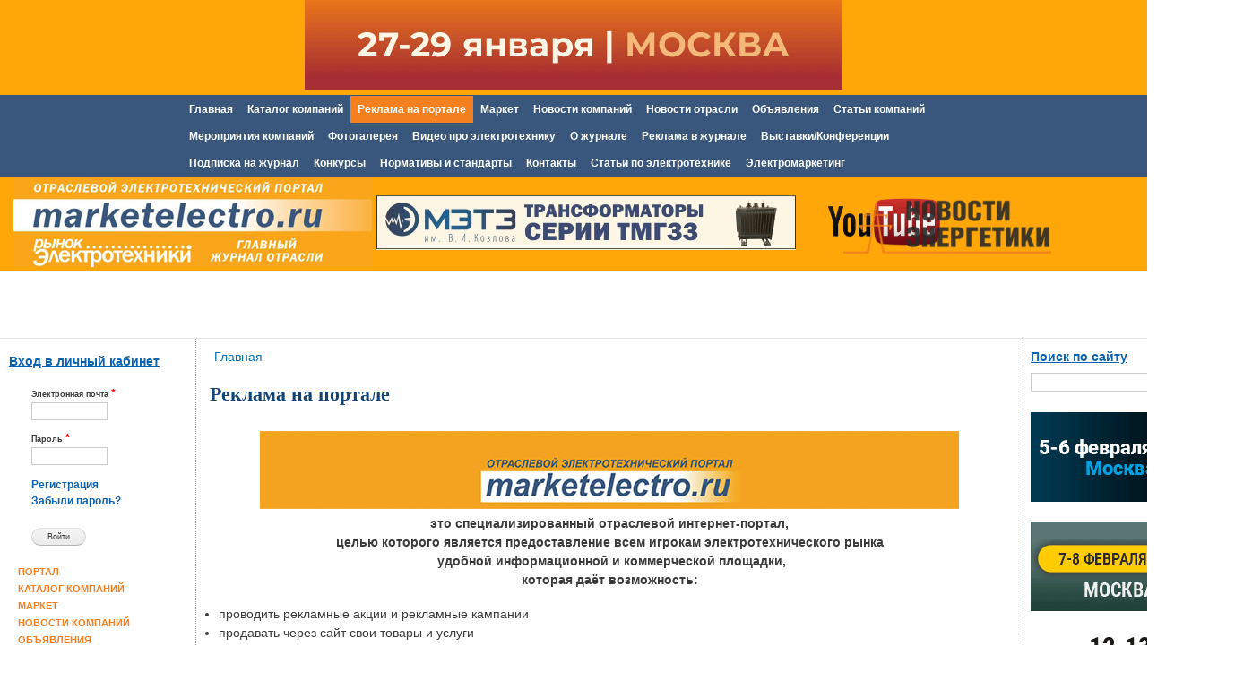

--- FILE ---
content_type: text/html; charset=utf-8
request_url: http://www.marketelectro.ru/onsite
body_size: 91151
content:
<!DOCTYPE html>
<html lang="ru" dir="ltr"

  xmlns:content="http://purl.org/rss/1.0/modules/content/"
  xmlns:dc="http://purl.org/dc/terms/"
  xmlns:foaf="http://xmlns.com/foaf/0.1/"
  xmlns:og="http://ogp.me/ns#"
  xmlns:rdfs="http://www.w3.org/2000/01/rdf-schema#"
  xmlns:sioc="http://rdfs.org/sioc/ns#"
  xmlns:sioct="http://rdfs.org/sioc/types#"
  xmlns:skos="http://www.w3.org/2004/02/skos/core#"
  xmlns:xsd="http://www.w3.org/2001/XMLSchema#">

<head profile="http://www.w3.org/1999/xhtml/vocab">
  <meta http-equiv="Content-Type" content="text/html; charset=utf-8" />
<link rel="shortcut icon" href="https://marketelectro.ru/favicon.ico" type="image/vnd.microsoft.icon" />
<meta name="description" content="это специализированный отраслевой интернет-портал, целью которого является предоставление всем игрокам электротехнического рынка удобной информационной и коммерческой площадки, которая даёт возможность: проводить рекламные акции и рекламные кампании продавать через сайт свои товары и услуги получать актуальную отраслевую информацию и методические материалы найти новых" />
<meta name="generator" content="Drupal 7 (http://drupal.org)" />
<link rel="canonical" href="https://marketelectro.ru/onsite" />
<link rel="shortlink" href="https://marketelectro.ru/onsite" />
    <meta http-equiv="X-UA-Compatible" content="IE=edge,chrome=1">
    <meta name="MobileOptimized" content="width" />
    <meta name="HandheldFriendly" content="true" />
    <meta name="viewport" content="width=device-width, initial-scale=1.0" />
    <meta http-equiv="cleartype" content="on" />
  <title>Реклама на портале. Рынок Электротехники. Отраслевой портал</title>
  <style type="text/css" media="all">
@import url("https://marketelectro.ru/modules/system/system.base.css?s7tggf");
@import url("https://marketelectro.ru/modules/system/system.menus.css?s7tggf");
@import url("https://marketelectro.ru/modules/system/system.messages.css?s7tggf");
@import url("https://marketelectro.ru/modules/system/system.theme.css?s7tggf");
</style>
<style type="text/css" media="all">
@import url("https://marketelectro.ru/modules/comment/comment.css?s7tggf");
@import url("https://marketelectro.ru/sites/all/modules/date/date_api/date.css?s7tggf");
@import url("https://marketelectro.ru/sites/all/modules/date/date_popup/themes/datepicker.1.7.css?s7tggf");
@import url("https://marketelectro.ru/sites/all/modules/date/date_repeat_field/date_repeat_field.css?s7tggf");
@import url("https://marketelectro.ru/modules/field/theme/field.css?s7tggf");
@import url("https://marketelectro.ru/modules/node/node.css?s7tggf");
@import url("https://marketelectro.ru/sites/all/modules/pet/pet.css?s7tggf");
@import url("https://marketelectro.ru/modules/search/search.css?s7tggf");
@import url("https://marketelectro.ru/modules/user/user.css?s7tggf");
@import url("https://marketelectro.ru/sites/all/modules/youtube/css/youtube.css?s7tggf");
@import url("https://marketelectro.ru/sites/all/modules/views/css/views.css?s7tggf");
@import url("https://marketelectro.ru/sites/all/modules/ckeditor/css/ckeditor.css?s7tggf");
</style>
<style type="text/css" media="all">
@import url("https://marketelectro.ru/sites/all/libraries/chosen/chosen/chosen.css?s7tggf");
@import url("https://marketelectro.ru/sites/all/modules/ctools/css/ctools.css?s7tggf");
@import url("https://marketelectro.ru/sites/all/libraries/fancybox/source/jquery.fancybox.css?s7tggf");
</style>
<style type="text/css" media="all">
@import url("https://marketelectro.ru/sites/all/themes/marketelectro/css/layout.css?s7tggf");
@import url("https://marketelectro.ru/sites/all/themes/marketelectro/css/style.css?s7tggf");
@import url("https://marketelectro.ru/sites/all/themes/marketelectro/css/colors.css?s7tggf");
</style>
<style type="text/css" media="print">
@import url("https://marketelectro.ru/sites/all/themes/marketelectro/css/print.css?s7tggf");
</style>
  <script type="text/javascript" src="https://marketelectro.ru/sites/all/modules/jquery_update/replace/jquery/1.7/jquery.min.js?v=1.7.2"></script>
<script type="text/javascript" src="https://marketelectro.ru/misc/jquery-extend-3.4.0.js?v=1.7.2"></script>
<script type="text/javascript" src="https://marketelectro.ru/misc/jquery-html-prefilter-3.5.0-backport.js?v=1.7.2"></script>
<script type="text/javascript" src="https://marketelectro.ru/misc/jquery.once.js?v=1.2"></script>
<script type="text/javascript" src="https://marketelectro.ru/misc/drupal.js?s7tggf"></script>
<script type="text/javascript" src="https://marketelectro.ru/sites/default/files/languages/ru_yXYnleS6duMmTzKG49H-0oZipwLO5x-wSaCJDcxQ5J8.js?s7tggf"></script>
<script type="text/javascript" src="https://marketelectro.ru/sites/all/libraries/chosen/chosen/chosen.jquery.min.js?s7tggf"></script>
<script type="text/javascript" src="https://marketelectro.ru/sites/all/modules/chosen/chosen.js?s7tggf"></script>
<script type="text/javascript" src="https://marketelectro.ru/sites/all/modules/fancybox/fancybox.js?s7tggf"></script>
<script type="text/javascript" src="https://marketelectro.ru/sites/all/libraries/fancybox/source/jquery.fancybox.pack.js?s7tggf"></script>
<script type="text/javascript" src="https://marketelectro.ru/sites/all/libraries/fancybox/lib/jquery.mousewheel-3.0.6.pack.js?s7tggf"></script>
<script type="text/javascript" src="https://marketelectro.ru/sites/all/modules/antibot/js/antibot.js?s7tggf"></script>
<script type="text/javascript" src="https://marketelectro.ru/sites/all/themes/marketelectro/js/collapsible-menu.js?s7tggf"></script>
<script type="text/javascript">
<!--//--><![CDATA[//><!--
jQuery.extend(Drupal.settings, {"basePath":"\/","pathPrefix":"","ajaxPageState":{"theme":"marketelectro","theme_token":"NPYXWNk7tvhrHhPsspWEdi5vdC_iDdmwMggYZVTbsLw","js":{"sites\/all\/modules\/jquery_update\/replace\/jquery\/1.7\/jquery.min.js":1,"misc\/jquery-extend-3.4.0.js":1,"misc\/jquery-html-prefilter-3.5.0-backport.js":1,"misc\/jquery.once.js":1,"misc\/drupal.js":1,"public:\/\/languages\/ru_yXYnleS6duMmTzKG49H-0oZipwLO5x-wSaCJDcxQ5J8.js":1,"sites\/all\/libraries\/chosen\/chosen\/chosen.jquery.min.js":1,"sites\/all\/modules\/chosen\/chosen.js":1,"sites\/all\/modules\/fancybox\/fancybox.js":1,"sites\/all\/libraries\/fancybox\/source\/jquery.fancybox.pack.js":1,"sites\/all\/libraries\/fancybox\/lib\/jquery.mousewheel-3.0.6.pack.js":1,"sites\/all\/modules\/antibot\/js\/antibot.js":1,"sites\/all\/themes\/marketelectro\/js\/collapsible-menu.js":1},"css":{"modules\/system\/system.base.css":1,"modules\/system\/system.menus.css":1,"modules\/system\/system.messages.css":1,"modules\/system\/system.theme.css":1,"modules\/comment\/comment.css":1,"sites\/all\/modules\/date\/date_api\/date.css":1,"sites\/all\/modules\/date\/date_popup\/themes\/datepicker.1.7.css":1,"sites\/all\/modules\/date\/date_repeat_field\/date_repeat_field.css":1,"modules\/field\/theme\/field.css":1,"modules\/node\/node.css":1,"sites\/all\/modules\/pet\/pet.css":1,"modules\/search\/search.css":1,"modules\/user\/user.css":1,"sites\/all\/modules\/youtube\/css\/youtube.css":1,"sites\/all\/modules\/views\/css\/views.css":1,"sites\/all\/modules\/ckeditor\/css\/ckeditor.css":1,"sites\/all\/libraries\/chosen\/chosen\/chosen.css":1,"sites\/all\/modules\/ctools\/css\/ctools.css":1,"sites\/all\/libraries\/fancybox\/source\/jquery.fancybox.css":1,"sites\/all\/themes\/marketelectro\/css\/layout.css":1,"sites\/all\/themes\/marketelectro\/css\/style.css":1,"sites\/all\/themes\/marketelectro\/css\/colors.css":1,"sites\/all\/themes\/marketelectro\/css\/print.css":1}},"chosen":{"selector":"#edit-field-company-tarif-und,\r\n#edit-field-company-business-type-und,\r\n#edit-field-company-country-und,\r\n#edit-field-news-company-und-0-nid,\r\n#edit-field-product-units-und,\r\n#edit-field-product-currency-und,\r\n#edit-field-product-rubric-und-hierarchical-select-selects-0","minimum":"0"},"fancybox":{"selectors":[".fancybox"]},"better_exposed_filters":{"views":{"down":{"displays":{"block":{"filters":[]}}},"contextual_adds_left":{"displays":{"block":{"filters":[]}}},"renews":{"displays":{"block":{"filters":[]}}},"baner_top":{"displays":{"block_1":{"filters":[]},"block_2":{"filters":[]},"block_3":{"filters":[]}}},"new_journal":{"displays":{"block":{"filters":[]}}},"exzibit_news_block":{"displays":{"block":{"filters":[]}}}}},"antibot":{"forms":{"user-login-form":{"action":"\/onsite?destination=node\/5985","key":"2d1379116de05898e27d9033859db912"}}},"urlIsAjaxTrusted":{"\/onsite?destination=node\/5985":true,"\/onsite":true}});
//--><!]]>
</script>
  <!--[if (gte IE 6)&(lte IE 8)]>
    <script src="/sites/all/themes/marketelectro/js/selectivizr-min.js"></script>
  <![endif]-->
  <!--[if lt IE 9]>
    <script src="/sites/all/themes/marketelectro/js/html5-respond.js"></script>
  <![endif]-->
  <!--script src="/import/script.js" type="text/javascript"></script-->
<!-- Put this script tag to the <head> of your page -->
<script type="text/javascript" src="//vk.com/js/api/openapi.js?116"></script>

<script type="text/javascript">
  VK.init({apiId: 4728549, onlyWidgets: true});
</script>


<!-- Yandex.Metrika counter -->
<script type="text/javascript" >
    (function (d, w, c) {
        (w[c] = w[c] || []).push(function() {
            try {
                w.yaCounter10553716 = new Ya.Metrika({
                    id:10553716,
                    clickmap:true,
                    trackLinks:true,
                    accurateTrackBounce:true
                });
            } catch(e) { }
        });

        var n = d.getElementsByTagName("script")[0],
            s = d.createElement("script"),
            f = function () { n.parentNode.insertBefore(s, n); };
        s.type = "text/javascript";
        s.async = true;
        s.src = "https://mc.yandex.ru/metrika/watch.js";

        if (w.opera == "[object Opera]") {
            d.addEventListener("DOMContentLoaded", f, false);
        } else { f(); }
    })(document, window, "yandex_metrika_callbacks");
</script>
<noscript><div><img src="https://mc.yandex.ru/watch/10553716" style="position:absolute; left:-9999px;" alt="" /></div></noscript>
<!-- /Yandex.Metrika counter -->

</head>
<body class="html not-front not-logged-in two-sidebars page-node page-node- page-node-5985 node-type-content featured" >

  <div id="skip-link">
    <a href="#main-content" class="element-invisible element-focusable">Перейти к основному содержанию</a>
  </div>
    

<!-- Yandex.Metrika counter --> <script type="text/javascript" > (function(m,e,t,r,i,k,a){m[i]=m[i]||function(){(m[i].a=m[i].a||[]).push(arguments)}; m[i].l=1*new Date();k=e.createElement(t),a=e.getElementsByTagName(t)[0],k.async=1,k.src=r,a.parentNode.insertBefore(k,a)}) (window, document, "script", "https://mc.yandex.ru/metrika/tag.js", "ym"); ym(68097595, "init", { clickmap:true, trackLinks:true, accurateTrackBounce:true }); </script> <noscript><div><img src="https://mc.yandex.ru/watch/68097595" style="position:absolute; left:-9999px;" alt="" /></div></noscript> <!-- /Yandex.Metrika counter -->



<!-- Top.Mail.Ru counter -->
<script type="text/javascript">
var _tmr = window._tmr || (window._tmr = []);
_tmr.push({id: "3544606", type: "pageView", start: (new Date()).getTime()});
(function (d, w, id) {
  if (d.getElementById(id)) return;
  var ts = d.createElement("script"); ts.type = "text/javascript"; ts.async = true; ts.id = id;
  ts.src = "https://top-fwz1.mail.ru/js/code.js";
  var f = function () {var s = d.getElementsByTagName("script")[0]; s.parentNode.insertBefore(ts, s);};
  if (w.opera == "[object Opera]") { d.addEventListener("DOMContentLoaded", f, false); } else { f(); }
})(document, window, "tmr-code");
</script>
<noscript><div><img src="https://top-fwz1.mail.ru/counter?id=3544606;js=na" style="position:absolute;left:-9999px;" alt="Top.Mail.Ru" /></div></noscript>
<!-- /Top.Mail.Ru counter -->



<div id="page-wrapper"><div id="page">

  <header id="header" role="banner" class="with-secondary-menu">
    <div class="section clearfix">
          <nav id="secondary-menu" role="navigation" class="navigation">
        <h2 class="element-invisible">Дополнительные ссылки</h2><ul id="secondary-menu-links" class="links inline clearfix"><li class="menu-1258 first last"><a href="https://marketelectro.ru/konkursy" title="">Конкурсы</a></li>
</ul>      </nav> <!-- /#secondary-menu -->
        
    




<!--<div class="bannertop">
      <a href="/" title="Главная" rel="home" id="logo">
        <img src="https://marketelectro.ru/sites/default/files/logo_em_home.gif" alt="Главная" />
      </a>
    
      <div id="number_one">#1</div>
      <div id="name-and-slogan">
          <div id="site-slogan"></div>
      </div> <!-- /#name-and-slogan -->
<!--</div>
<div id="social">
<a href="http://www.facebook.com/marketelectro?ref=stream" title="Мы на Facebook">
<img src="http://novostiliteratury.ru/wp-content/themes/tribune/images/icons/facebook.png" alt="Facebook"></a>
<a title="Мы в ВКонтакте" href="http://vk.com/marketelectro"><img alt="Мы в ВКонтакте" src="http://novostiliteratury.ru/wp-content/themes/tribune/images/icons/vk_icon.png"></a></div>-->

    
  </div>
  <div id="branding">
            <div id="branding" class="front_block branding">
          <div class="region region-branding">
    <div id="block-block-16" class="block block-block">

    
  <div class="content">
    <p align="center"><a href="https://eventimage.ru/konferentsii-i-treningi/neyroseti-dlya-pr-spetsialistov/?erid=2Vfnxxu8LiM"><img alt="" src="/sites/default/files/neyroseti-dlya-pr_2025_600_100.gif" style="opacity: 0.9; width: 600px; height: 100px;" /></a></p>
  </div>
</div>
  </div>
      </div> 
      
  </div>
  <div id="nav_bg"><div id="nav_bg_wr">  

          <nav id="main-menu" role="navigation" class="navigation">
        <h2 class="element-invisible">Главное меню</h2><ul id="main-menu-links" class="links clearfix"><li class="menu-1012 first"><a href="/" title="">Главная</a></li>
<li class="menu-352"><a href="/catalog" title="">Каталог компаний</a></li>
<li class="menu-751 active-trail active"><a href="/onsite" title="" class="active-trail active">Реклама на портале</a></li>
<li class="menu-439"><a href="/market" title="">Маркет</a></li>
<li class="menu-358"><a href="/news" title="">Новости компаний</a></li>
<li class="menu-1402"><a href="/renews" title="">Новости отрасли</a></li>
<li class="menu-760"><a href="/doski">Объявления</a></li>
<li class="menu-747"><a href="/articles-company" title="">Статьи компаний</a></li>
<li class="menu-675"><a href="/events" title="">Мероприятия компаний</a></li>
<li class="menu-1185"><a href="/exzibit/foto" title="Фотогалерея">Фотогалерея</a></li>
<li class="menu-426"><a href="/video" title="">Видео про электротехнику</a></li>
<li class="menu-753"><a href="/magazine" title="">О журнале</a></li>
<li class="menu-750"><a href="/advert" title="">Реклама в журнале</a></li>
<li class="menu-749"><a href="/exzibit" title="">Выставки/Конференции</a></li>
<li class="menu-752"><a href="/podpiska" title="">Подписка на журнал</a></li>
<li class="menu-759"><a href="/konkursy" title="">Конкурсы</a></li>
<li class="menu-757"><a href="/biblio">Нормативы и стандарты</a></li>
<li class="menu-754"><a href="/contact" title="">Контакты</a></li>
<li class="menu-1392"><a href="http://marketelectro.ru/biblioteka" title="">Статьи по электротехнике</a></li>
<li class="menu-1379 last"><a href="/electromarketing" title="">Электромаркетинг</a></li>
</ul>      </nav> <!-- /#main-menu -->
    
    </div>

</div>
<div class="main_head">

<div class="logo_head">
<a href="/" title="Главная" rel="home" id="logo"><img src="https://marketelectro.ru/sites/default/files/logo2.png" style="margin-left:10px;"></a>
</div>
  <div id="banner_head">
            <div id="banner_head" class="front_block banner_head">
          <div class="region region-banner-head">
    <div id="block-block-17" class="block block-block">

    
  <div class="content">
    <p><a href="https://metz.by/?erid=2Vfnxvn7o7E"><img alt="" src="/sites/default/files/metz_468h60_4.gif" style="cursor: default; opacity: 0.9; width: 468px; height: 61px;" /></a></p>
  </div>
</div>
  </div>
      </div> 
      </div>
  
  <div id="links_top">
            <div id="links_top" class="front_block links_top">
		
		  <div class="region region-links-top">
    <div id="block-block-18" class="block block-block">

    
  <div class="content">
    <div class="links_top">
<p> </p>
<p>  <a href="http://novostienergetiki.ru/" target="_blank" style="line-height: 1.6em;"><img alt="" src="/sites/default/files/userfiles/301/logo_novostienergetiki.png" style="opacity: 0.9; width: 232px; height: 60px;" /></a> </p>
</div>
  </div>
</div>
  </div>
		
        
      </div> 
    	
  </div>


</div>



<div class="section clearfix"></div>

 
  </header> <!-- /.section, /#header -->

  
  
      <div id="featured"><div class="section clearfix">
		
	  	
        <div class="region region-featured">
    <div id="block-block-24" class="block block-block">

    
  <div class="content">
    <p><a href="https://www.youtube.com/channel/UCEVgi1qbMorxh60bscZQtwA" target="_blank"><img alt="" src="/sites/default/files/rrr11.png" style="float:left; width: px; height: 70px; margin-left:850px; margin-bottom:-150px; margin-top:-120px;" /></a> </p>
  </div>
</div>
  </div>
    </div></div> <!-- /.section, /#featured -->
  
  
  <div id="main-wrapper" class="clearfix"><div id="main" role="main" class="clearfix">
<table class="maint" width="100%"><tr>
	<td width="200">          <div id="sidebar-first" class="column sidebar"><div class="section">
          <div class="region region-sidebar-first">
    <noscript>
  <style>form.antibot { display: none !important; }</style>
  <div class="antibot-no-js antibot-message antibot-message-warning messages warning">
    You must have JavaScript enabled to use this form.  </div>
</noscript>
<div id="block-user-login" class="block block-user">

    <h2>Вход в личный кабинет</h2>
  
  <div class="content">
    <form class="antibot" action="/antibot" method="post" id="user-login-form" accept-charset="UTF-8"><div><div class="form-item form-type-textfield form-item-name">
  <label for="edit-name">Электронная почта <span class="form-required" title="Обязательно для заполнения.">*</span></label>
 <input type="text" id="edit-name" name="name" value="" size="15" maxlength="60" class="form-text required" />
</div>
<div class="form-item form-type-password form-item-pass">
  <label for="edit-pass">Пароль <span class="form-required" title="Обязательно для заполнения.">*</span></label>
 <input type="password" id="edit-pass" name="pass" size="15" maxlength="128" class="form-text required" />
</div>
<div class="item-list"><ul><li class="first"><a href="/user/register" title="Регистрация">Регистрация</a></li>
<li class="last"><a href="/user/password" title="Запросить новый пароль по электронной почте.">Забыли пароль?</a></li>
</ul></div><input type="hidden" name="form_build_id" value="form-360p6_ryjVMEwQNTOnEWQ_0NfYEQx2OvxrT8JfyYzaE" />
<input type="hidden" name="form_id" value="user_login_block" />
<input type="hidden" name="antibot_key" value="" />
<div class="form-actions form-wrapper" id="edit-actions"><input type="submit" id="edit-submit" name="op" value="Войти" class="form-submit" /></div></div></form>  </div>
</div>
<nav id="block-menu-menu-menu-rekl-port" class="block block-menu" role="navigation">

    
  <div class="content">
    <ul class="menu clearfix"><li class="first leaf"><a href="http://marketelectro.ru/portal" title="">Портал</a></li>
<li class="leaf"><a href="http://marketelectro.ru/catalog" title="">Каталог компаний</a></li>
<li class="leaf"><a href="http://marketelectro.ru/market" title="">Маркет</a></li>
<li class="leaf"><a href="http://marketelectro.ru/news" title="">Новости компаний</a></li>
<li class="leaf"><a href="http://marketelectro.ru/doski" title="">Объявления</a></li>
<li class="leaf"><a href="http://marketelectro.ru/articles-company" title="">Статьи</a></li>
<li class="leaf"><a href="http://marketelectro.ru/calendar" title="">Мероприятия</a></li>
<li class="last leaf"><a href="http://marketelectro.ru/video" title="">Видео</a></li>
</ul>  </div>
</nav>
<div id="block-block-5" class="block block-block">

    <h2>Контекстная реклама</h2>
  
  <div class="content">
    <p> </p>
<div style="font-size: 13px;"><em><strong><u style="color: rgb(34, 34, 34); font-family: Arial, Helvetica, sans-serif; font-size: small;">Быстродействующий выключатель для БАВР</u></strong></em></div>
<div style="font-size: 13px;"><span style="color: rgb(34, 34, 34); font-family: Arial, Helvetica, sans-serif; font-size: small;">Вакуумные выключатели с э/м приводом 6(10) кВ на номинальные токи до 4000 А, токи отключения до 50 кА</span></div>
<div><a href="https://chc.su/" target="_blank">chc.su</a></div>
<div> </div>
<div style="font-size: 13px;"><em><strong><u style="color: rgb(34, 34, 34); font-family: Arial, Helvetica, sans-serif; font-size: small;">Изделия для тоннелей и метро от СОЭМИ</u></strong></em></div>
<div style="font-size: 13px;">
<div style="font-size: 13px;">
<div style="font-size: 13px;">
<div style="font-size: 13px;">
<div style="font-size: 13px;">КП за 1 день. Гарантия высокого качества и оптимальных цен от российского производителя.</div>
<div style="font-size: 13px;"><a href="https://soemi.ru/product/metropoliten/">https://soemi.ru/product/metropoliten/</a></div>
<div style="font-size: 13px;"> </div>
<div style="font-size: 13px;">
<div style="font-size: 13px;"><u><em><strong>Тех.решения для нефтегазовой отрасти</strong></em></u><br />
Металлические кабельные лотки СИСТЕМА КМ® устойчивые к агрессивным факторам и усиленным нагрузкам<br /><a href="https://km1.ru/catalog/lestnichnyj_lotok/">https://km1.ru/catalog/lestnichnyj_lotok/</a></div>
</div>
<div style="font-size: 13px;"> </div>
</div>
<div style="font-size: 13px;"><u><em><strong>Профессиональное освещение WOLTA®</strong></em></u></div>
<div style="font-size: 13px;">Промышленные светильники для освещения складских помещений, производственных цехов, парковок, хозяйственных ангаров.</div>
<div style="font-size: 13px;"><a href="https://www.wolta.ru/"><span style="font-size: 12px;">https://www.wolta.ru/</span></a></div>
<div style="font-size: 13px;"> </div>
</div>
<div style="font-size: 13px;"><u><em><strong>Купить светильники от производителя</strong></em></u></div>
<div style="font-size: 13px;">PromLED - производитель светильников, работаем с 2015г. Каталог более 7500 моделей светильников. Обращайтесь!</div>
<div style="font-size: 13px;"><a href="https://promled.com/?utm_source=marketelectro&amp;utm_medium=tg&amp;utm_campaign=kupit">https://promled.com/</a></div>
</div>
</div>
  </div>
</div>
<div id="block-views-renews-block" class="block block-views">

    <h2>Новости отрасли</h2>
  
  <div class="content">
    <div class="view view-renews view-id-renews view-display-id-block renews view-dom-id-1e2b816121bf3ec5b31d4c5774d05acc">
        
  
  
      <div class="view-content">
        <div class="views-row views-row-1 views-row-odd views-row-first">
      
  <div class="views-field views-field-title">        <span class="field-content"><a href="/kubanenergo-obespechilo-elektroenergiej-novyj-ofis-vracha-obshhej-praktiki-v-prigorode-anapy">«Кубаньэнерго» обеспечило электроэнергией новый офис врача общей практики в пригороде Анапы</a></span>  </div>  
  <div class="views-field views-field-body">        <div class="field-content"><p>Сотрудники Юго-Западных электрических сетей филиала «Россети Юг» – «Кубаньэнерго» обеспечили электроэнергией двухэтажное здание нового офиса врача общей практики в селе Сукко в пригороде Анапы Краснодарского края. Объем выданной мощности для нового социально значимого объекта составил 160 кВт.</p>
</div>  </div>  </div>
  <div class="views-row views-row-2 views-row-even">
      
  <div class="views-field views-field-title">        <span class="field-content"><a href="/kubanenergo-obespechilo-elektroenergiej-okolo-shesti-tysyach-novyx-potrebitelej-na-yugo-zapade-krasnodarskogo-kraya">«Кубаньэнерго» обеспечило электроэнергией около шести тысяч новых потребителей на юго-западе Краснодарского края</a></span>  </div>  
  <div class="views-field views-field-body">        <div class="field-content"><p>К сетям Юго-Западного предприятия филиала «Россети Юг» – «Кубаньэнерго» в 2025 году присоединено 5,8 тысячи потребителей.</p>
</div>  </div>  </div>
  <div class="views-row views-row-3 views-row-odd views-row-last">
      
  <div class="views-field views-field-title">        <span class="field-content"><a href="/kubanenergo-prinyalo-v-ekspluataciyu-bolee-285-elektrosetevyx-obektov">«Кубаньэнерго» приняло в эксплуатацию более 285 электросетевых объектов</a></span>  </div>  
  <div class="views-field views-field-body">        <div class="field-content"><p>В рамках программы консолидации объектов электросетевого комплекса в статусе системообразующей территориальной сетевой организации филиал «Россети Юг» – «Кубаньэнерго» принял в 2025 году в эксплуатацию 115 комплектных трансформаторных подстанций и 170 линий электропередачи 0,4–10 кВ общей протяженностью свыше 360 км в Краснодарском крае и Республике Адыгея</p>
</div>  </div>  </div>
    </div>
  
  
  
  
      <div class="view-footer">
      <br />
<a href="/renews">Читать все новости »</a>    </div>
  
  
</div>  </div>
</div>
<div id="block-block-6" class="block block-block">

    
  <div class="content">
    <p> </p>
<p align="center"> </p>
  </div>
</div>
  </div>
      </div></div> <!-- /.section, /#sidebar-first -->
    </td>
	
	<td>
	<div id="content" class="column"><div class="section">

      

    <h2 class="element-invisible">Вы здесь</h2><div class="breadcrumb"><span class="inline odd first last"><a href="/">Главная</a></span></div>
            <a id="main-content"></a>

      
              <h1 class="title" id="page-title">
          Реклама на портале        </h1>
      
      
              <div class="tabs">
                  </div>
                  

        
        
    
    	
    <div class="clearfix"></div>


        
        
    
    	
    


        
        
    
   
        
            

                  <div class="region region-content">
    <div id="block-system-main" class="block block-system">

    
  <div class="content">
    <article id="node-5985" class="node node-content node-full clearfix" about="/onsite" typeof="sioc:Item foaf:Document" role="article">

      <span property="dc:title" content="Реклама на портале" class="rdf-meta element-hidden"></span><span property="sioc:num_replies" content="0" datatype="xsd:integer" class="rdf-meta element-hidden"></span>
  
  <div class="content clearfix">
    <div class="field field-name-body field-type-text-with-summary field-label-hidden"><div class="field-items"><div class="field-item even" property="content:encoded"><p align="center" style="margin: 0px"><img alt="" src="/sites/default/files/onsite/onsite_top_logo_1.gif" style="width: 780px; height: 87px;" /></p>
<p align="center" font-size:=""><strong>это специализированный отраслевой </strong><strong>интернет-портал,<br />
целью которого является </strong><strong>предоставление всем игрокам электротехнического рынка<br />
 удобной </strong><strong>информационной и коммерческой площадки,<br />
которая даёт возможность:</strong></p>
<ul><li>проводить рекламные акции и рекламные кампании</li>
<li>продавать через сайт свои товары и услуги</li>
<li>получать актуальную отраслевую информацию и методические материалы</li>
<li>найти новых партнеров, покупателей и поставщиков</li>
<li>освещать деятельность своей компании: публиковать новости,<br />
	рассказывать о своих мероприятиях, о выходе новой продукции,<br />
	о наградах и достижениях, размещать фото и видеоматериалы, спецификацию товаров и т.д.</li>
</ul><h2 align="center"><strong>Портал существует уже <span style="color: #f3a31f; font-size: 28px">15 лет</span></strong></h2>
<p align="center">Мы провели модернизацию нашего интернет-портала и теперь он превратился не просто в информационный сайт или интернет-представительство журнала «Рынок Электротехники», но получил мощный функционал полноценной<br />
ТОРГОВОЙ ПЛОЩАДКИ ДЛЯ КОМПАНИЙ,<br />
производящих и продающих электротехнические товары или услуги, для всех предприятий, работающих на электротехническом рынке.</p>
<p align="center"><strong>БОЛЕЕ 200 ТЫСЯЧ ЦЕЛЕВЫХ ПОСЕТИТЕЛЕЙ ПОРТАЛА В МЕСЯЦ.</strong></p>
<p style="color: #e36c0a;font-size: 14px;"><strong>АУДИТОРИЯ</strong></p>
<p>Отраслевая специализация портала <a href="http://www.marketelectro.ru">www.marketelectro.ru</a> определяет исключительно качественную целевую аудиторию.  Ежедневно наш ресурс посещают:</p>
<p><strong><u>Специалисты в области электротехники и электроэнергетики:</u></strong></p>
<ul><li>руководители, коммерческие директора, сотрудники отделов снабжения и сбыта, директора по маркетингу фирм-производителей электротехнической и энергетической продукции,</li>
<li>директора,  маркетологи, руководители и менеджеры отделов закупок  дистрибьюторов электротехнической продукции и оптовых компаний, продающих электротехническую продукцию,</li>
<li>главные инженеры, энергетики, руководители и сотрудники отделов снабжения строительных компаний, промышленных  и   судостроительных  предприятий, </li>
<li>главные инженеры и энергетики  компаний  энергетической и добывающей отраслей, РЖД и др.</li>
<li>проектировщики проектных, монтажных и строительных фирм</li>
<li>архитекторы и дизайнеры интерьеров</li>
</ul><p><strong><u>Потребители электротехнической продукции:</u></strong></p>
<ul><li>руководители и сотрудники, коммерческие директора, сотрудники отделов снабжения, директора по маркетингу фирм-производителей электротехнической продукции,</li>
<li>руководители и сотрудники, снабженцы, маркетологи, представители отделов закупок компаний – дистрибьюторов электротехнической продукции и оптовых компаний, работающих на электротехническом рынке</li>
</ul><p>                                                                                         <img alt="" src="/sites/default/files/diagramma.png" style="width: 900px; height: 378px;" /></p>
<h2 align="center" style="color: #e36c0a;font-size: 20px;"><strong>РАЗМЕЩЕНИЕ РЕКЛАМЫ</strong></h2>
<p align="center">на интернет-портале <a href="http://www.marketelectro.ru">www.marketelectro.ru</a> <strong>ЭФФЕКТИВНО И ВЫГОДНО</strong>,<br />
потому что ваша реклама сразу же попадает в поле зрения целевой аудитории,людей, которые специально ищут подобную информацию на нашем сайте и,следовательно, заинтересованы в её получении и готовы сразу с ней работать<br /><strong>ТЕПЕРЬ КАЖДАЯ КОМПАНИЯ,ЗАРЕГИСТРИРОВАВШИСЬ НА ПОРТАЛЕ</strong>,<br />
имеет следующие возможности для продвижения своего бренда или товара:</p>
<p style="color: #e36c0a;"><strong><u>Министраничка или минисайт</u></strong></p>
<p>страница в рамках портала, на которой можно масштабно представить всю необходимую информацию о предприятии, его руководителях, продукции, услугах и так далее. Благодаря тому, что минисайт находится на отраслевом портале, куда люди заходят в поисках информации о товаре и новых поставщиков, минисайт является эффективным дополнительным каналом продаж.</p>
<p style="color: #e36c0a;"><strong><u>Визитка в каталоге компаний </u></strong></p>
<p>Размещение визитной карточки компании в каталоге предприятий на портале позволяет получить активный приток заинтересованных пользователей, ищущих информацию о компаниях в каталоге. Визитки размещаются в соответствии с отраслевым рубрикатором, что значительно облегчает поиск вашей компании потенциальным клиентам. За дополнительную плату вы можете приобрести приоритетное размещение вашей визитки на первом месте в рубрике.</p>
<p style="color: #e36c0a;"><strong><u>Размещение новостей </u></strong></p>
<p>Размещение своих новостей в специализированной информационной ленте, с трансляцией в основные новостные агрегаторы – Яндекс, Рамблер, Google. Анонсы новостей также выводятся на главной странице портала, что увеличивает количество просмотров сообщения и количество кликов, а стало быть посещаемость вашей странички.</p>
<p style="color: #e36c0a;"><strong><u>Размещение статей </u></strong></p>
<p>Размещение статей о своей компании или своем продукте в специальном информационном разделе. Анонсы статей выводятся в специальный блок на главной странице портала, что повышает количество просмотров и кликов, а стало быть увеличивает аудиторию, просматривающую вашу информацию. В статьях можно рассказать о компании, представить новые продукты, опубликовать интервью с руководителем предприятия или отзывы покупателей.</p>
<p style="color: #e36c0a;"><strong><u>Размещение объявления</u></strong></p>
<p>в специализированном разделе объявлений (с возможностью приоритетного размещения своего объявления). Объявления компаний выводятся в специальный блок на главной странице, что повышает количество просмотров и увеличивает отдачу от размещенной информации.</p>
<p style="color: #e36c0a;"><strong><u>Размещение полных прайс-листов</u></strong></p>
<p>своей компании с представлением продукции (подгружаются вручную или экспортируются из файлов, c возможностью подгрузки и обновления информации из  файлов формата XML).</p>
<p style="color: #e36c0a;"><strong><u>Представление конкретных позиций продукции </u></strong></p>
<p>своей компании с описанием и иллюстрациями в рубрике «Маркет» (каждый товар имеет отдельную страницу с описанием и стоимостью).</p>
<p style="color: #e36c0a;"><strong><u>Размещение видеоматериалов </u></strong></p>
<p>о продукции, компании или ее событиях. Вы можете разместить видеоролик о товаре или репортаж об участии в выставке, презентацию продукта или интервью руководителя. Видеоматериалы также выводятся в специальный блок на главной странице портала, что делает их заметными и позволяет получить большое количество просмотров.</p>
<h2 align="center"><img alt="" src="/sites/default/files/onsite/onsite_profile.gif" style="width: 185px; height: 158px; border-top-width: 0px; border-right-width: 0px; border-bottom-width: 0px; border-left-width: 0px; border-top-style: solid; border-right-style: solid; border-bottom-style: solid; border-left-style: solid; margin-left: 10px; margin-right: 10px; float: right;" /><strong>КАЖДЫЙ ЗАРЕГИСТРИРОВАННЫЙ ПОЛЬЗОВАТЕЛЬ ПОРТАЛА<br />
 ТЕПЕРЬ ПОЛУЧАЕТ - ЛИЧНЫЙ КАБИНЕТ</strong></h2>
<p>с удобным интерфейсом и имеет возможность размещать необходимую информацию (в соответствии со своим тарифом) самостоятельно в любое удобное время и обновлять ее по необходимости.</p>
<p>Большая часть услуг портала доступна обладателям бесплатного тарифа, а пользователи, приобретающие платные  тарифы, имеют ряд приоритетных функций.</p>
<p> </p>
<h2 align="center" style="color: #e36c0a;font-size: 20px;"><strong>ВАРИАНТЫ РАЗМЕЩЕНИЯ ИНФОРМАЦИИ О КОМПАНИИ </strong><br /><strong>на портале </strong><strong>marketelectro.ru</strong></h2>
<p align="center">Для размещения информации о компании на портале необходимо выбрать и оплатить соответствующий пакет или воспользоваться бесплатным пакетом, с ограниченным количеством функций, который предоставляется всем зарегистрированным пользователям портала.</p>
<p>​ </p>
<table border="1" cellpadding="0" cellspacing="0"><tbody><tr><td valign="top" width="283">
<p><strong>  </strong></p>
<p><strong>  ПАКЕТ</strong></p>
<p> </p>
</td>
<td valign="top" width="113">
<p>   </p>
<p>          <strong>НОЛЬ</strong></p>
</td>
<td valign="top" width="132">
<p><strong>      </strong></p>
<p><strong>             МИНИ</strong></p>
</td>
<td valign="top" width="132">
<p><strong>        </strong></p>
<p><strong>        СТАНДАРТ</strong></p>
</td>
<td valign="top" width="142">
<p><strong>       </strong></p>
<p><strong>           ОПТИМА</strong></p>
</td>
<td valign="top" width="141">
<p><strong>             </strong></p>
<p><strong>                VIP</strong></p>
</td>
</tr><tr><td valign="top" width="283">
<p> </p>
<p>  <strong>Название компании</strong></p>
</td>
<td valign="top" width="113">
<p align="center"> </p>
<p align="center"><img height="22" src="http://marketelectro.ru/images/okr.png" width="23" /></p>
</td>
<td valign="top" width="132">
<p align="center"> </p>
<p align="center"><img height="22" src="http://marketelectro.ru/images/okr.png" width="23" /></p>
</td>
<td valign="top" width="132">
<p align="center"> </p>
<p align="center"><img height="22" src="http://marketelectro.ru/images/okr.png" width="23" /></p>
</td>
<td valign="top" width="142">
<p align="center"> </p>
<p align="center"><img height="22" src="http://marketelectro.ru/images/okr.png" width="23" /></p>
</td>
<td valign="top" width="141">
<p align="center"> </p>
<p align="center"><img height="22" src="http://marketelectro.ru/images/okr.png" width="23" /></p>
</td>
</tr><tr><td valign="top" width="283">
<p>  <strong>Логотип</strong></p>
</td>
<td valign="top" width="113">
<p align="center"><img height="22" src="http://marketelectro.ru/images/okr.png" width="23" /></p>
</td>
<td valign="top" width="132">
<p align="center"><img height="22" src="http://marketelectro.ru/images/okr.png" width="23" /></p>
</td>
<td valign="top" width="132">
<p align="center"><img height="22" src="http://marketelectro.ru/images/okr.png" width="23" /></p>
</td>
<td valign="top" width="142">
<p align="center"><img height="22" src="http://marketelectro.ru/images/okr.png" width="23" /></p>
</td>
<td valign="top" width="141">
<p align="center"><img height="22" src="http://marketelectro.ru/images/okr.png" width="23" /></p>
</td>
</tr><tr><td valign="top" width="283">
<p>  <strong>Почтовый адрес</strong></p>
</td>
<td valign="top" width="113">
<p align="center"><img height="22" src="http://marketelectro.ru/images/okr.png" width="23" /></p>
</td>
<td valign="top" width="132">
<p align="center"><img height="22" src="http://marketelectro.ru/images/okr.png" width="23" /></p>
</td>
<td valign="top" width="132">
<p align="center"><img height="22" src="http://marketelectro.ru/images/okr.png" width="23" /></p>
</td>
<td valign="top" width="142">
<p align="center"><img height="22" src="http://marketelectro.ru/images/okr.png" width="23" /></p>
</td>
<td valign="top" width="141">
<p align="center"><img height="22" src="http://marketelectro.ru/images/okr.png" width="23" /></p>
</td>
</tr><tr><td valign="top" width="283">
<p>  <strong>Фактический адрес</strong></p>
</td>
<td valign="top" width="113">
<p align="center"><img height="22" src="http://marketelectro.ru/images/okr.png" width="23" /></p>
</td>
<td valign="top" width="132">
<p align="center"><img height="22" src="http://marketelectro.ru/images/okr.png" width="23" /></p>
</td>
<td valign="top" width="132">
<p align="center"><img height="22" src="http://marketelectro.ru/images/okr.png" width="23" /></p>
</td>
<td valign="top" width="142">
<p align="center"><img height="22" src="http://marketelectro.ru/images/okr.png" width="23" /></p>
</td>
<td valign="top" width="141">
<p align="center"><img height="22" src="http://marketelectro.ru/images/okr.png" width="23" /></p>
</td>
</tr><tr><td valign="top" width="283">
<p>  <strong>Телефон, факс</strong></p>
</td>
<td valign="top" width="113">
<p align="center"><img height="22" src="http://marketelectro.ru/images/okr.png" width="23" /></p>
</td>
<td valign="top" width="132">
<p align="center"><img height="22" src="http://marketelectro.ru/images/okr.png" width="23" /></p>
</td>
<td valign="top" width="132">
<p align="center"><img height="22" src="http://marketelectro.ru/images/okr.png" width="23" /></p>
</td>
<td valign="top" width="142">
<p align="center"><img height="22" src="http://marketelectro.ru/images/okr.png" width="23" /></p>
</td>
<td valign="top" width="141">
<p align="center"><img height="22" src="http://marketelectro.ru/images/okr.png" width="23" /></p>
</td>
</tr><tr><td valign="top" width="283">
<p><strong>  Е-mail</strong></p>
</td>
<td valign="top" width="113">
<p align="center"><img height="22" src="http://marketelectro.ru/images/okr.png" width="23" /></p>
</td>
<td valign="top" width="132">
<p align="center"><img height="22" src="http://marketelectro.ru/images/okr.png" width="23" /></p>
</td>
<td valign="top" width="132">
<p align="center"><img height="22" src="http://marketelectro.ru/images/okr.png" width="23" /></p>
</td>
<td valign="top" width="142">
<p align="center"><img height="22" src="http://marketelectro.ru/images/okr.png" width="23" /></p>
</td>
<td valign="top" width="141">
<p align="center"><img height="22" src="http://marketelectro.ru/images/okr.png" width="23" /></p>
</td>
</tr><tr><td valign="top" width="283">
<p>  <strong>Адрес сайта (ссылка)</strong></p>
</td>
<td valign="top" width="113">
<p align="center"><img height="22" src="http://marketelectro.ru/images/okr.png" width="23" /></p>
</td>
<td valign="top" width="132">
<p align="center"><img height="22" src="http://marketelectro.ru/images/okr.png" width="23" /></p>
</td>
<td valign="top" width="132">
<p align="center"><img height="22" src="http://marketelectro.ru/images/okr.png" width="23" /></p>
</td>
<td valign="top" width="142">
<p align="center"><img height="22" src="http://marketelectro.ru/images/okr.png" width="23" /></p>
</td>
<td valign="top" width="141">
<p align="center"><img height="22" src="http://marketelectro.ru/images/okr.png" width="23" /></p>
</td>
</tr><tr><td valign="top" width="283">
<p>  <strong>Внешние ссылки в тексте</strong></p>
</td>
<td valign="top" width="113">
<p class="rteindent1"><img height="22" src="http://marketelectro.ru/images/nor.png" style="opacity: 0.9; font-size: 13px; text-align: -webkit-center;" width="23" /></p>
</td>
<td valign="top" width="132">
<p class="rteindent1"><strong>      5</strong></p>
</td>
<td valign="top" width="132">
<p class="rteindent1"><strong>     10</strong></p>
</td>
<td valign="top" width="142">
<p class="rteindent1"><strong>       15</strong></p>
</td>
<td valign="top" width="141">
<p class="rteindent1"><strong>     15</strong></p>
</td>
</tr><tr><td valign="top" width="283">
<p>  <strong>Филиалы и представительства</strong></p>
</td>
<td valign="top" width="113">
<p align="center"><img height="22" src="http://marketelectro.ru/images/nor.png" width="23" /></p>
</td>
<td valign="top" width="132">
<p align="center"><img height="22" src="http://marketelectro.ru/images/okr.png" width="23" /></p>
</td>
<td valign="top" width="132">
<p align="center"><img height="22" src="http://marketelectro.ru/images/okr.png" width="23" /></p>
</td>
<td valign="top" width="142">
<p align="center"><img height="22" src="http://marketelectro.ru/images/okr.png" width="23" /></p>
</td>
<td valign="top" width="141">
<p align="center"><img height="22" src="http://marketelectro.ru/images/okr.png" width="23" /></p>
</td>
</tr><tr><td valign="top" width="283">
<p>  <strong>Краткое описание предприятия</strong></p>
</td>
<td valign="top" width="113">
<p align="center"><strong>До 700 знаков</strong></p>
</td>
<td valign="top" width="132">
<p align="center"><strong>До 2 000 знаков</strong></p>
</td>
<td valign="top" width="132">
<p align="center"><strong>До 3 000 знаков</strong></p>
</td>
<td valign="top" width="142">
<p align="center"><strong>До 4 000 </strong><br /><strong>знаков</strong></p>
</td>
<td valign="top" width="141">
<p align="center"><strong>Без ограничения</strong></p>
</td>
</tr><tr><td valign="top" width="283">
<p>  <strong>Фотографии на страницу компании</strong></p>
</td>
<td valign="top" width="113">
<p align="center"><strong>1 фото</strong></p>
</td>
<td valign="top" width="132">
<p align="center"><strong>5 фото</strong></p>
</td>
<td valign="top" width="132">
<p align="center"><strong>7 фото</strong></p>
</td>
<td valign="top" width="142">
<p align="center"><strong>9 фото</strong></p>
</td>
<td valign="top" width="141">
<p align="center"><strong>До 15 фото</strong></p>
</td>
</tr><tr><td valign="top" width="283">
<p>  <strong>Размещение объявлений</strong></p>
</td>
<td valign="top" width="113">
<p class="rteindent1"><strong>  30</strong></p>
</td>
<td valign="top" width="132">
<p class="rteindent1"><strong>  150</strong></p>
</td>
<td valign="top" width="132">
<p class="rteindent1"><strong>   250</strong></p>
</td>
<td valign="top" width="142">
<p style="text-align: center;"><strong>Без ограничения</strong></p>
</td>
<td valign="top" width="141">
<p style="text-align: center;"><strong>Без ограничения</strong></p>
</td>
</tr><tr><td valign="top" width="283">
<p>  <strong>Размещение в разделе  "Мероприятия компаний"</strong></p>
</td>
<td valign="top" width="113">
<p class="rteindent1"><strong>  10</strong></p>
</td>
<td valign="top" width="132">
<p class="rteindent1"><strong>     20</strong></p>
</td>
<td valign="top" width="132">
<p class="rteindent1"><strong>     40</strong></p>
</td>
<td valign="top" width="142">
<p class="rteindent1"><strong>      60</strong></p>
</td>
<td valign="top" width="141">
<p style="text-align: center;"><strong>Без ограничения</strong></p>
</td>
</tr><tr><td valign="top" width="283">
<p>  <strong>Размещение в разделе "Маркет"</strong></p>
</td>
<td valign="top" width="113">
<p class="rteindent1"><strong>До 500</strong></p>
</td>
<td valign="top" width="132">
<p class="rteindent1"><strong style="font-size: 13px;">До 1000</strong></p>
</td>
<td valign="top" width="132">
<p class="rteindent1"><strong style="font-size: 13px;">До 5000</strong></p>
</td>
<td valign="top" width="142">
<p class="rteindent1"><strong style="font-size: 13px;">До 25000</strong></p>
</td>
<td valign="top" width="141">
<p style="text-align: center;"><strong>Без ограничения</strong></p>
</td>
</tr><tr><td valign="top" width="283">
<p>  <strong>Ключевые слова для поиска</strong></p>
</td>
<td valign="top" width="113">
<p align="center"><img height="22" src="http://marketelectro.ru/images/nor.png" width="23" /></p>
</td>
<td valign="top" width="132">
<p align="center"><img height="22" src="http://marketelectro.ru/images/okr.png" width="23" /></p>
</td>
<td valign="top" width="132">
<p align="center"><img height="22" src="http://marketelectro.ru/images/okr.png" width="23" /></p>
</td>
<td valign="top" width="142">
<p align="center"><img height="22" src="http://marketelectro.ru/images/okr.png" width="23" /></p>
</td>
<td valign="top" width="141">
<p align="center"><img height="22" src="http://marketelectro.ru/images/okr.png" width="23" /></p>
</td>
</tr><tr><td valign="top" width="283">
<p>  <strong>Приоритетное размещение в   списке компаний</strong></p>
</td>
<td valign="top" width="113">
<p class="rteindent1"> <img height="22" src="http://marketelectro.ru/images/nor.png" style="opacity: 0.9; font-size: 13px; text-align: -webkit-center;" width="23" /></p>
</td>
<td valign="top" width="132">
<p class="rteindent1">    <img height="22" src="http://marketelectro.ru/images/okr.png" style="font-size: 13px; text-align: -webkit-center;" width="23" /></p>
</td>
<td valign="top" width="132">
<p class="rteindent1">    <img height="22" src="http://marketelectro.ru/images/okr.png" style="font-size: 13px; text-align: -webkit-center;" width="23" /></p>
</td>
<td valign="top" width="142">
<p class="rteindent1">     <img height="22" src="http://marketelectro.ru/images/okr.png" style="font-size: 13px; text-align: -webkit-center;" width="23" /></p>
</td>
<td valign="top" width="141">
<p class="rteindent1">     <img height="22" src="http://marketelectro.ru/images/okr.png" style="font-size: 13px; text-align: -webkit-center;" width="23" /></p>
</td>
</tr><tr><td valign="top" width="283">
<p>  <strong>Размещение новостей компании</strong></p>
</td>
<td valign="top" width="113">
<p class="rteindent1"> <img height="22" src="http://marketelectro.ru/images/nor.png" style="font-size: 13px; text-align: -webkit-center;" width="23" /></p>
</td>
<td valign="top" width="132">
<p class="rteindent1">    <img height="22" src="http://marketelectro.ru/images/nor.png" style="font-size: 13px; text-align: -webkit-center;" width="23" /></p>
</td>
<td valign="top" width="132">
<p class="rteindent1">    <img height="22" src="http://marketelectro.ru/images/okr.png" style="font-size: 13px; text-align: -webkit-center;" width="23" /></p>
</td>
<td valign="top" width="142">
<p class="rteindent1">     <img height="22" src="http://marketelectro.ru/images/okr.png" style="font-size: 13px; text-align: -webkit-center;" width="23" /></p>
</td>
<td valign="top" width="141">
<p class="rteindent1">     <img height="22" src="http://marketelectro.ru/images/okr.png" style="font-size: 13px; text-align: -webkit-center;" width="23" /></p>
</td>
</tr><tr><td valign="top" width="283">
<p>  <strong>Размещение файлов с подробной   информацией о продукции, прайс-   листов на страничку компании   (PDF, Excel, Word)</strong></p>
</td>
<td valign="top" width="113">
<p class="rteindent1"> <img height="22" src="http://marketelectro.ru/images/nor.png" style="font-size: 13px; text-align: -webkit-center;" width="23" /></p>
</td>
<td valign="top" width="132">
<p class="rteindent1">   <img height="22" src="http://marketelectro.ru/images/nor.png" style="font-size: 13px; text-align: -webkit-center;" width="23" /></p>
</td>
<td valign="top" width="132">
<p class="rteindent1">   <img height="22" src="http://marketelectro.ru/images/okr.png" style="font-size: 13px; text-align: -webkit-center;" width="23" /></p>
</td>
<td valign="top" width="142">
<p class="rteindent1">   <img height="22" src="http://marketelectro.ru/images/okr.png" style="font-size: 13px; text-align: -webkit-center;" width="23" /></p>
</td>
<td valign="top" width="141">
<p class="rteindent1"><img height="22" src="http://marketelectro.ru/images/okr.png" style="font-size: 13px; text-align: -webkit-center;" width="23" /></p>
</td>
</tr><tr><td valign="top" width="283">
<p>  <strong>Размещение готовых статей компании</strong></p>
</td>
<td valign="top" width="113">
<p align="center"><img height="22" src="http://marketelectro.ru/images/nor.png" width="23" /></p>
</td>
<td valign="top" width="132">
<p align="center"><img height="22" src="http://marketelectro.ru/images/nor.png" width="23" /></p>
</td>
<td valign="top" width="132">
<p align="center"><img height="22" src="http://marketelectro.ru/images/nor.png" width="23" /></p>
</td>
<td valign="top" width="142">
<p align="center"><img height="22" src="http://marketelectro.ru/images/okr.png" width="23" /></p>
</td>
<td valign="top" width="141">
<p align="center"><img height="22" src="http://marketelectro.ru/images/okr.png" width="23" /></p>
</td>
</tr><tr><td valign="top" width="283">
<p>  <strong>Размещение готовых интервью,   материалов компании</strong></p>
</td>
<td valign="top" width="113">
<p align="center"><img height="22" src="http://marketelectro.ru/images/nor.png" width="23" /></p>
</td>
<td valign="top" width="132">
<p align="center"><img height="22" src="http://marketelectro.ru/images/nor.png" width="23" /></p>
</td>
<td valign="top" width="132">
<p align="center"><img height="22" src="http://marketelectro.ru/images/nor.png" width="23" /></p>
</td>
<td valign="top" width="142">
<p align="center"><img height="22" src="http://marketelectro.ru/images/okr.png" width="23" /></p>
</td>
<td valign="top" width="141">
<p align="center"><img height="22" src="http://marketelectro.ru/images/okr.png" width="23" /></p>
</td>
</tr><tr><td valign="top" width="283">
<p>  <strong>Размещение в разделе «Видео»</strong></p>
</td>
<td valign="top" width="113">
<p align="center"><img height="22" src="http://marketelectro.ru/images/nor.png" width="23" /></p>
</td>
<td valign="top" width="132">
<p align="center"><img height="22" src="http://marketelectro.ru/images/nor.png" width="23" /></p>
</td>
<td valign="top" width="132">
<p align="center"><img height="22" src="http://marketelectro.ru/images/nor.png" width="23" /></p>
</td>
<td valign="top" width="142">
<p align="center"><img height="22" src="http://marketelectro.ru/images/nor.png" width="23" /></p>
</td>
<td valign="top" width="141">
<p align="center"><img height="22" src="http://marketelectro.ru/images/okr.png" width="23" /></p>
</td>
</tr><tr><td valign="top" width="283">
<p>  <strong>Размещение в разделе   «Компания недели» на главной  странице сайта</strong></p>
</td>
<td valign="top" width="113">
<p align="center"><img height="22" src="http://marketelectro.ru/images/nor.png" width="23" /></p>
</td>
<td valign="top" width="132">
<p align="center"><img height="22" src="http://marketelectro.ru/images/nor.png" width="23" /></p>
</td>
<td valign="top" width="132">
<p align="center"><img height="22" src="http://marketelectro.ru/images/nor.png" width="23" /></p>
</td>
<td valign="top" width="142">
<p align="center"><img height="22" src="http://marketelectro.ru/images/nor.png" width="23" /></p>
</td>
<td valign="top" width="141">
<p align="center"><strong>1 неделя </strong><br /><strong>в 3 месяца</strong></p>
</td>
</tr><tr><td valign="top" width="283">
<p><strong> </strong></p>
<p>  <strong>Стоимость пакета</strong></p>
</td>
<td valign="top" width="113">
<p align="center"><strong> </strong></p>
<p align="center"><strong>Руб.</strong></p>
</td>
<td valign="top" width="132">
<p align="center"><strong> </strong></p>
<p align="center"><strong>Руб.</strong></p>
</td>
<td valign="top" width="132">
<p align="center"><strong> </strong></p>
<p align="center"><strong>Руб.</strong></p>
</td>
<td valign="top" width="142">
<p align="center"><strong> </strong></p>
<p align="center"><strong>Руб.</strong></p>
</td>
<td valign="top" width="141">
<p align="center"><strong> </strong></p>
<p align="center"><strong>Руб.</strong></p>
</td>
</tr><tr><td valign="top" width="283">
<p>  <strong>12 месяцев</strong></p>
</td>
<td valign="top" width="113">
<p align="center"><strong> </strong></p>
<p align="center"><strong>0</strong></p>
</td>
<td valign="top" width="132">
<p align="center"><strong> </strong></p>
<p align="center"><strong>8 000</strong></p>
</td>
<td valign="top" width="132">
<p align="center"><strong> </strong></p>
<p align="center"><strong>15 000</strong></p>
</td>
<td valign="top" width="142">
<p align="center"><strong> </strong></p>
<p align="center"><strong>30 000</strong></p>
</td>
<td valign="top" width="141">
<p align="center"><strong> </strong></p>
<p align="center"><strong>45 000</strong></p>
</td>
</tr><tr><td valign="top" width="283">
<p>  <strong>6 месяцев</strong></p>
</td>
<td valign="top" width="113">
<p align="center"><strong>Не продается</strong></p>
</td>
<td valign="top" width="132">
<p align="center"><strong>Не продается</strong></p>
</td>
<td valign="top" width="132">
<p align="center"><strong>Не продается</strong></p>
</td>
<td valign="top" width="142">
<p align="center"><strong>20 000</strong></p>
</td>
<td valign="top" width="141">
<p align="center"><strong>30 000</strong></p>
</td>
</tr><tr><td valign="top" width="283">
<p>  <strong>3 месяца</strong></p>
</td>
<td valign="top" width="113">
<p align="center"><strong>Не продается</strong></p>
</td>
<td valign="top" width="132">
<p align="center"><strong>Не продается</strong></p>
</td>
<td valign="top" width="132">
<p align="center"><strong>Не продается</strong></p>
</td>
<td valign="top" width="142">
<p align="center"><strong>11 000</strong></p>
</td>
<td valign="top" width="141">
<p align="center"><strong>20 000</strong></p>
</td>
</tr></tbody></table><p align="center"> </p>
<p align="center"><span style="color: #000000; font-size: 14px"><span style="color: #e36c0a; font-size: 20px;"><strong>ДОПОЛНИТЕЛЬНЫЕ УСЛУГИ, ПРЕДОСТАВЛЯЕМЫЕ ПОРТАЛОМ MARKETELECTRO.RU</strong></span></span></p>
<p> </p>
<p><strong><u><img alt="" src="/sites/default/files/onsite/onsite_comp_week.gif" style="width: 340px; height: 191px; border-top-width: 0px; border-right-width: 0px; border-bottom-width: 0px; border-left-width: 0px; border-top-style: solid; border-right-style: solid; border-bottom-style: solid; border-left-style: solid; margin-left: 10px; margin-right: 10px; float: right;" />Компания недели</u></strong></p>
<p>Размещение блока информации (до 700 <span style="font-size: 13px; line-height: 20.7999992370605px;">символов)</span> о компании на главной странице сайта (в правой верхней части) с интерактивной ссылкой на страницу компании на нашем портале. Позволяет получить высокий процент откликов, так как находится на самом заметном месте портала. Престиж-размещение, подчеркивающее значимость и статус компании.</p>
<p style="color: #e36c0a;"><strong>Минимальный срок размещения – 1 неделя</strong><br /><strong>Стоимость размещения:</strong><br /><strong>10 000 рублей в неделю,</strong><br /><strong>37 000 рублей в месяц</strong></p>
<p> </p>
<p><strong><u><img alt="" src="/sites/default/files/onsite/onsite_tovar_week.gif" style="width: 334px; height: 232px; border-top-width: 0px; border-right-width: 0px; border-bottom-width: 0px; border-left-width: 0px; border-top-style: solid; border-right-style: solid; border-bottom-style: solid; border-left-style: solid; margin-left: 10px; margin-right: 10px; float: right;" />Товары недели</u></strong></p>
<p>Размещение информационного анонса о каком-либоодном товаре компании на главной странице рядом с каталогом компаний. Позволяет значительно увеличить отдачу от рекламы, так как находится на ключевом месте на портале и привлекает внимание всех посетителей страницы. Повышает значимость и статус компании-рекламодателя</p>
<p style="color: #e36c0a;"><strong>Минимальный срок размещения  - 1 месяц</strong><br /><strong>Стоимость – 12 000 рублей за один товар </strong><br /><strong>Размещение на первом месте в </strong><br /><strong>разделе – наценка 30 %,</strong><br /><strong>На втором месте – наценка 20%</strong></p>
<p> </p>
<p><strong><u><img alt="" src="/sites/default/files/onsite/onsite_context_reklama.gif" style="width: 344px; height: 164px; border-top-width: 0px; border-right-width: 0px; border-bottom-width: 0px; border-left-width: 0px; border-top-style: solid; border-right-style: solid; border-bottom-style: solid; border-left-style: solid; margin-left: 10px; margin-right: 10px; float: right;" />Контекстная реклама</u></strong></p>
<p>–  это текстовый модуль, который содержит информацию о товаре или услуге, Состоит из трех частей – «заголовок» (до 38 символов), «текст объявления» (до 110 символов), адрес сайта клиента. При клике на объявление осуществляется  переход на страницу клиента.</p>
<p style="color: #e36c0a;"><strong>Стоимость размещения объявления в месяц:</strong><br /><strong>1 место - 2 500 руб.</strong><br /><strong>2 место - 2 000 руб.</strong><br /><strong>3,4 или 5 место - 1 500 руб.</strong></p>
<p> </p>
<h2 align="center"><strong>РАЗМЕЩЕНИЕ БАННЕРОВ</strong></h2>
<table align="center" border="0" cellpadding="1" cellspacing="1" style="width: 800px;"><tbody><tr><td>
<table border="1" cellpadding="0" cellspacing="0"><tbody><tr><td style="width:215px;">
<p align="center"><strong>Расположение и размер (ширина/высота), px</strong></p>
</td>
<td style="width:95px;">
<p align="center"><strong>Цена за размещение в месяц, руб.</strong></p>
</td>
</tr><tr><td style="width:215px;">
<h2><strong>Блок А1 (сквозной*)</strong></h2>
<p>Над шапкой портала. <strong>(1024*100)</strong></p>
</td>
<td style="width:95px;">
<p align="center"><strong>80 000</strong></p>
<p align="center"><strong>(25 000/</strong></p>
<p align="center"><strong>неделя)</strong></p>
</td>
</tr><tr><td style="width:215px;">
<h2><strong>Блок Б1 (сквозной*)</strong></h2>
<p>В шапке страницы <strong>(468*60)</strong></p>
</td>
<td style="width:95px;">
<p align="center"><strong>30 000</strong></p>
</td>
</tr><tr><td style="width:215px;">
<h2><strong>Блок Б2</strong></h2>
<p>В центральной колонке под первым блоком информации <strong>(468*60)</strong> располагается только на главной странице сайта</p>
</td>
<td style="width:95px;">
<p align="center"><strong>21 000</strong></p>
</td>
</tr><tr><td style="width:215px;">
<h2><strong>Блок Б3</strong></h2>
<p>В центральной колонке под вторым блоком информации <strong>(468*60)</strong> располагается только на главной странице сайта</p>
</td>
<td style="width:95px;">
<p align="center"><strong>18 000</strong></p>
</td>
</tr><tr><td style="width:215px;">
<h2><strong>Блок Б4</strong> (сквозной*)</h2>
<p>В правой колонке в самом верху <strong>(200*100)</strong></p>
</td>
<td style="width:95px;">
<p align="center"><strong>22 000</strong></p>
</td>
</tr><tr><td style="width:215px;">
<h2><strong>Блок Б5</strong> (сквозной*)</h2>
<p>В правой колонке в самом верху на второй позиции <strong>(200*100)</strong></p>
</td>
<td style="width:95px;">
<p align="center"><strong>20 000</strong></p>
</td>
</tr><tr><td style="width:215px;">
<h2><strong>Блок Б6</strong> (сквозной*)</h2>
<p>В правой колонке в самом верху на третьей позиции<strong> (200*100)</strong></p>
</td>
<td style="width:95px;">
<p align="center"><strong>18 000</strong></p>
</td>
</tr></tbody></table><p>*Сквозное размещение (на всех страницах сайта, включая главную)</p>
<p> <span style="color: rgb(59, 59, 59); font-family: verdana, sans-serif; font-size: 14px;">Все цены указаны в рублях, </span><span style="color: rgb(59, 59, 59); font-family: verdana, sans-serif; font-size: 13px;"> </span><strong style="color: rgb(59, 59, 59); font-family: verdana, sans-serif; font-size: 13px;">+ 5% НДС к стоимости</strong></p>
<p><strong><a href="http://marketelectro.ru/onsite/technical">Технические требования для баннера</a></strong></p>
<p><strong><a href="/upload/PDF/Price/Marketelektro.pdf">Скачать презентацию и прайс-лист в формате PDF</a></strong></p>
</td>
<td>
<p>			<img alt="" src="/sites/default/files/userfiles/301/onsite_razm_banners.gif" style="width: 382px; height: 600px; border-width: 0px; border-style: solid; margin-left: 10px; margin-right: 10px; float: right;" /></p></td>
</tr></tbody></table><p align="center" style="color: #e36c0a;font-size: 16px;"><strong>По всем вопросам сотрудничества с порталом обращайтесь<br />
по телефону: <strong><a href="tel:(495) 739-85-03">(495) 540-52-76</a></strong><br />
и по эл. почте </strong><strong style="color: rgb(227, 108, 10); font-size: 16px; line-height: 20.7999992370605px; text-align: -webkit-center;"><a href="mailto:internet@marketelectro.ru"><strong>reklama</strong></a></strong><strong><a href="mailto:internet@marketelectro.ru"><strong>@marketelectro.ru</strong></a></strong></p>
</div></div></div>  </div>

  
  
</article>
  </div>
</div>
  </div>
      
      
    </div></div> <!-- /.section, /#content --></td>


    
    <td width="224">      <div id="sidebar-second" class="column sidebar"><div class="section">
          <div class="region region-sidebar-second">
    <div id="block-search-form" class="block block-search">

    <h2>Поиск по сайту</h2>
  
  <div class="content">
    <form action="/onsite" method="post" id="search-block-form" accept-charset="UTF-8"><div><div class="container-inline">
    <div class="form-item form-type-textfield form-item-search-block-form">
  <label class="element-invisible" for="edit-search-block-form--2">Поиск </label>
 <input title="Введите ключевые слова для поиска." type="text" id="edit-search-block-form--2" name="search_block_form" value="" size="15" maxlength="128" class="form-text" />
</div>
<div class="form-actions form-wrapper" id="edit-actions--2"><input type="submit" id="edit-submit--2" name="op" value="Поиск" class="form-submit" /></div><input type="hidden" name="form_build_id" value="form-aYB5voXFeW-zqcnmfnnSf83GQKVQTysh-EJyQ58BBqU" />
<input type="hidden" name="form_id" value="search_block_form" />
</div>
</div></form>  </div>
</div>
<div id="block-block-7" class="block block-block">

    
  <div class="content">
    <p><a href="https://eventimage.ru/konferentsii-i-treningi/pr-v-neftegazovoy-otrasli/?erid=2VfnxxJW5n9"><img alt="" src="/sites/default/files/pr-v-neftegazovoy-otrasli_200_100.gif" style="width: 200px; height: 100px;" /></a></p>
<p><a href="https://eventimage.ru/konferentsii-i-treningi/shkola-publichnyh-vystupleniy-2025/?erid=2VfnxxQxuqj" style="font-size: 13px;"><img alt="" src="https://marketelectro.ru/sites/default/files/shkola_publ_vyst_banner_200_100_0.gif" style="width: 200px; height: 100px;" /></a></p>
<p><a href="https://eventimage.ru/konferentsii-i-treningi/trening-sotsseti/?erid=2VfnxyWBW2M"><img alt="" src="/sites/default/files/pr-i-prodvizhenie-v-socsetyah_200_100.gif" style="width: 200px; height: 100px;" /></a></p>
  </div>
</div>
<div id="block-block-4" class="block block-block">

    <h2>Контекстная реклама</h2>
  
  <div class="content">
    <div style="font-size: 13px;">
<div style="font-size: 13px;"><u><em><strong>ОМП воздушных ЛЭП</strong></em></u></div>
</div>
<div style="font-size: 13px;">Передовые решения для мониторинга ЛЭП 6-35 кВ. Определение места и типа КЗ, дистанционная передача данных. Работа в условиях Крайнего Севера. Возможность тестирования до 12 месяцев.</div>
<div><a href="https://dc-en.ru/catalog/20/229/">https://dc-en.ru/catalog/20/229/</a></div>
<div>erid: 2VfnxwytZgt </div>
<div>Реклама. ООО "ДС-ИНЖИНИРИНГ". ИНН <a href="tel:7813413840">7813413840</a></div>
<div> </div>
<div>
<div style="font-size: 13px;"><u style="color: rgb(59, 59, 59); font-family: &quot;Helvetica Neue&quot;, Helvetica, Arial, sans-serif;"><em><strong><span style="color: rgb(34, 34, 34); font-family: Calibri, &quot;sans-serif&quot;; font-size: 14.6667px;">АО «Тульский завод трансформаторов»</span></strong></em></u></div>
<div style="font-size: 13px;"><span style="color: rgb(80, 0, 80); font-family: &quot;Helvetica Neue&quot;, Helvetica, Arial, sans-serif;">Завод производит тороидальные тр-ры до 7 кВА, дроссели, однофазные и трехфазные трансформаторы мощностью от 5 до 100кВА.</span></div>
<div style="font-size: 13px;"><a href="https://tula-transformator.ru/">https://tula-transformator.ru/</a></div>
<div style="font-size: 13px;"> </div>
</div>
<div style="font-size: 13px;">
<div style="font-size: 13px;">
<div style="font-size: 13px;">
<div style="font-size: 13px;">
<div style="font-size: 13px;"><u><em><strong>Шинопровод нового поколения СОЭМИ</strong></em></u></div>
</div>
</div>
<div style="font-size: 13px;">Энергоэффективный шинопровод до 7500 А, соответствующий мировым стандартам качества.</div>
<div style="font-size: 13px;"><a href="https://soemi.ru/product/shinoprovody/">https://soemi.ru/product/shinoprovody/</a></div>
<div style="font-size: 13px;"> </div>
<div style="font-size: 13px;"><u><em><strong>Быстрый монтаж кабельных трасс</strong></em></u><br />
Кабельные лотки, комплектные фасонные изделия и аксессуары для легкого монтажа трасс различной конфигурации<br /><a href="https://km1.ru/catalog/lotok_plus/">https://km1.ru/catalog/lotok_plus/</a></div>
<div style="font-size: 13px;"> </div>
<div>
<div style="font-size: 13px;"><em><strong><u style="color: rgb(34, 34, 34); font-family: Arial, Helvetica, sans-serif; font-size: small;">Качество и Свет - более 100 000 товаров</u></strong></em></div>
<div style="font-size: 13px;"><span style="color: rgb(34, 34, 34); font-family: Arial, Helvetica, sans-serif; font-size: small;">Официальный представитель ведущих Российских и мировых производителей и поставщиков. Оптом и в розницу.</span></div>
<div style="font-size: 13px;"><a data-saferedirecturl="https://www.google.com/url?q=https://ksvet24.ru/&amp;source=gmail&amp;ust=1693570193267000&amp;usg=AOvVaw2HC7HX2XEo1YuJEdollD7X" href="https://ksvet24.ru/" style="color: rgb(17, 85, 204); font-family: Arial, Helvetica, sans-serif; font-size: small;" target="_blank">https://ksvet24.ru/</a></div>
<div style="font-size: 13px;"> </div>
</div>
</div>
</div>
<div> </div>
<div class="stickers">
<div class="addlink"><strong><em><u><strong><em><u><a href="http://marketelectro.ru/stickers">Разместить объявление</a></u></em></strong></u></em></strong></div>
</div>
  </div>
</div>
<div id="block-views-new-journal-block" class="block block-views">

    <h2>Свежий номер</h2>
  
  <div class="content">
    <div class="view view-new-journal view-id-new_journal view-display-id-block view-dom-id-1d8d64b63033858e83e09a634da457f8">
        
  
  
      <div class="view-content">
        <div class="views-row views-row-1 views-row-odd views-row-first views-row-last">
      
  <div class="views-field views-field-field-img-kournal">        <div class="field-content"><a href="/node/122964"><img typeof="foaf:Image" src="https://marketelectro.ru/sites/default/files/re_cover_4_2025.png" alt="" /></a></div>  </div>  
  <div class="views-field views-field-title">        <span class="field-content"><a href="/node/122964">«Рынок Электротехники», № 4 2025 г.</a></span>  </div>  </div>
    </div>
  
  
  
  
      <div class="view-footer">
      <p align="center"><strong><a href="https://marketelectro.ru/sites/default/files/RE_80_04_2025_web.pdf?erid:LDTCKPNEV">Скачать журнал</a></strong></p>
    </div>
  
  
</div>  </div>
</div>
<div id="block-block-15" class="block block-block">

    
  <div class="content">
    <div>
<style scoped="scoped" type="text/css">
<!--/*--><![CDATA[/* ><!--*/
#mfd-currency { border: 1px solid #39577D; width: 19em; }
.mfd-currency-header { background: #39577D; color: #ffffff; font-size: 1em; font-style: normal; font-weight: bold; margin: 0; padding: 0.5em 1em; }
.mfd-currency-rate { background: #eff6fb; font-weight: bold; }
.mfd-currency-symbol a { font-size: 2.4em; text-decoration: none; }
.mfd-currency-table { width: 100%; }
.mfd-currency-table td { border: none; text-align: center; }
.mfd-d { color: #ff1110; }
.mfd-u { color: #199300; }
.mfd-z { color: #18479b; }

/*--><!]]>*/
</style><div id="mfd-currency"> </div>
</div>
<script src="https://mfd.ru/services/informers/currency/"></script><!--MP informer--><div id="mp_inform" style="width:218px;">
<div id="mp_inform_zag1" style="width:218px;text-indent:0px;font-family:Tahoma, Arial, Helvetica; font-size:12px;color:#0000FF;background:#EEEEEE;text-align:center;margin:0px;padding:2px 0px 4px 0px;"> </div>
</div>
<!--/MP informer-->  </div>
</div>
<div id="block-block-26" class="block block-block">

    <h2>Рассылка </h2>
  
  <div class="content">
    <p><strong>Подпишитесь на нашу бесплатную рассылку!</strong></p>
<div id="dm_embedded_76187">
<script src="https://261520.selcdn.ru/subscribe/embedded/generator.js" data-email-generator-site-id="76187" data-version="0.1" async="async" charset="utf-8"></script></div>
  </div>
</div>
<div id="block-views-exzibit-news-block-block" class="block block-views">

    <h2>Новости выставок</h2>
  
  <div class="content">
    <div class="view view-exzibit-news-block view-id-exzibit_news_block view-display-id-block renews view-dom-id-984ff6e38685943a38d40b734d0153da">
        
  
  
      <div class="view-content">
        <div class="views-row views-row-1 views-row-odd views-row-first">
      
  <div class="views-field views-field-title">        <span class="field-content"><a href="/vse-o-hvac-r-na-delovoj-programme-airvent-2026-1">Все о HVAC/R на деловой программе AIRVent 2026</a></span>  </div>  
  <div class="views-field views-field-body">        <div class="field-content"></div>  </div>  </div>
  <div class="views-row views-row-2 views-row-even">
      
  <div class="views-field views-field-title">        <span class="field-content"><a href="/vse-o-hvac-r-na-delovoj-programme-airvent-2026">Все о HVAC/R на деловой программе AIRVent 2026</a></span>  </div>  
  <div class="views-field views-field-body">        <div class="field-content"><p>Меньше двух месяцев остается до старта 4-й Международной выставки AIRVent.</p></div>  </div>  </div>
  <div class="views-row views-row-3 views-row-odd">
      
  <div class="views-field views-field-title">        <span class="field-content"><a href="/mosbuild-i-rossijskie-dni-dizajna-i-arxitektury-obedinyayut-dizajn-i-stroitelnuyu-industriyu-rossii-novyj-strategicheskij-alyans-sozdaet-krupnejshuyu-professionalnuyu-platformu">MosBuild и РОССИЙСКИЕ ДНИ ДИЗАЙНА И АРХИТЕКТУРЫ объединяют дизайн и строительную индустрию России. Новый стратегический альянс создает крупнейшую профессиональную платформу</a></span>  </div>  
  <div class="views-field views-field-body">        <div class="field-content"><p>Ведущая строительно-интерьерная выставка MosBuild и международная дизайн-выставка «Российские дни дизайна и архитектуры» (РДДА) и объявляют о старте стратегического отраслевого партнерства.</p>
</div>  </div>  </div>
  <div class="views-row views-row-4 views-row-even">
      
  <div class="views-field views-field-title">        <span class="field-content"><a href="/mosbuild-2026-glavnoe-sobytie-industrii-kotoroe-nelzya-propustit">MosBuild 2026: главное событие индустрии, которое нельзя пропустить</a></span>  </div>  
  <div class="views-field views-field-body">        <div class="field-content"><p>MosBuild — крупнейшая международная строительно-интерьерная выставка в России, СНГ и Восточной Европе. Каждый год она подтверждает свой статус главного отраслевого события. Если вы работаете в сфере строительства, ремонта, дизайна или архитектуры, вам обязательно нужно быть среди посетителей выставки MosBuild 2026, и вот почему.</p>
</div>  </div>  </div>
  <div class="views-row views-row-5 views-row-odd views-row-last">
      
  <div class="views-field views-field-title">        <span class="field-content"><a href="/sibirskaya-stroitelnaya-nedelya-2026-ploshhadki-dlya-demonstracii-ekspertnosti-i-prodvizheniya-biznesa">Сибирская строительная неделя-2026: площадки для демонстрации экспертности и продвижения бизнеса</a></span>  </div>  
  <div class="views-field views-field-body">        <div class="field-content"><p>Сибирская строительная неделя - крупнейшая за Уралом выставочная площадка, которая предлагает профессиональной аудитории сразу несколько эффективных форматов взаимодействия. И это один из плюсов, который ежегодно привлекает в МВК «Новосибирск Экспоцентр» более 400 компаний-участниц и свыше 20 000 профессиональных посетителей. В этом году выставка состоится с 10 по 13 февраля. </p>
</div>  </div>  </div>
    </div>
  
  
  
  
      <div class="view-footer">
      <br />
<a href="/exzibit/news">Читать все новости »</a>    </div>
  
  
</div>  </div>
</div>
  </div>
      </div></div> <!-- /.section, /#sidebar-second -->
    </td></tr></table>

  </div></div> <!-- /#main, /#main-wrapper -->

  


</div></div> <!-- /#page, /#page-wrapper -->
  <div id="footer-wrapper"><div class="section">

  <table width="100%"  border="0" cellspacing="0" cellpadding="0" class="footert">
                    <tr class="base">
                        <td width="55%" class="top">
&copy; &laquo;Рынок Электротехники&raquo;, журнал-справочник, 2005 - 2026<br>
127018, г. Москва, ул. Полковая, д. 3, стр. 6, оф. 305<br>
Тел.: (495) 540-52 76 <br>
e-mail: <a href="mailto:reklama@marketelectro.ru" class='whitetext'>reklama@marketelectro.ru</a><br>
За содержание новостей, объявлений и комментариев, размещенных пользователями сайта, редакция журнала ответственности не несет.
Вся информация носит справочный характер и не является публичной оффертой.<br>
<a href="https://marketelectro.ru/terms-of-service">Пользовательское соглашение</a>
<br> 
<a href="http://novostiliteratury.ru" title="Новости литературы">Новости литературы</a>
                        </td>
                        <td width="44%" valign="middle">
                            <table width="100%" border="0" cellspacing="0" cellpadding="0" >
                                <tr>
                                    <td style='width:100px;'>
<!--B2BCONTEXT_CONT-->
                                    </td>
                                    <td style='width:100px;'>
                                  </td>
                                    <td style='width:100px;'>
<a href="https://www.yandex.ru/cy?base=0&host=www.marketelectro.ru"> <img src="https://www.yandex.ru/cycounter?www.marketelectro.ru" width="88" height="31" alt="Яндекс цитирования" border="0"></a>
  
                                    </td>
                                    <td style='width:100px;'>
<!-- Yandex.Metrika informer -->
<a href="https://metrika.yandex.ru/stat/?id=10553716&amp;from=informer"
target="_blank" rel="nofollow"><img src="https://informer.yandex.ru/informer/10553716/3_1_FFFFFFFF_EFEFEFFF_0_pageviews"
style="width:88px; height:31px; border:0;" alt="Яндекс.Метрика" title="Яндекс.Метрика: данные за сегодня (просмотры, визиты и уникальные посетители)" class="ym-advanced-informer" data-cid="10553716" data-lang="ru" /></a>
<!-- /Yandex.Metrika informer -->

<!-- Yandex.Metrika counter -->
<script type="text/javascript" >
    (function (d, w, c) {
        (w[c] = w[c] || []).push(function() {
            try {
                w.yaCounter10553716 = new Ya.Metrika({
                    id:10553716,
                    clickmap:true,
                    trackLinks:true,
                    accurateTrackBounce:true
                });
            } catch(e) { }
        });

        var n = d.getElementsByTagName("script")[0],
            s = d.createElement("script"),
            f = function () { n.parentNode.insertBefore(s, n); };
        s.type = "text/javascript";
        s.async = true;
        s.src = "https://mc.yandex.ru/metrika/watch.js";

        if (w.opera == "[object Opera]") {
            d.addEventListener("DOMContentLoaded", f, false);
        } else { f(); }
    })(document, window, "yandex_metrika_callbacks");
</script>
<noscript><div><img src="https://mc.yandex.ru/watch/10553716" style="position:absolute; left:-9999px;" alt="" /></div></noscript>
<!-- /Yandex.Metrika counter -->


                                    </td>
                                 </tr>
						 </table>
                        </td>
                    </tr>
                </table>
  </div></div> <!-- /.section, /#footer-wrapper -->  
<!-- BEGIN JIVOSITE CODE {literal} -->
 <script type='text/javascript'>
 (function(){ var widget_id = '67419';
 var s = document.createElement('script'); s.type = 'text/javascript'; s.async = true; s.src = '//code.jivosite.com/script/widget/'+widget_id; var ss = document.getElementsByTagName('script')[0]; ss.parentNode.insertBefore(s, ss);})();</script>
 <!--{/literal} END JIVOSITE CODE -->

</body>
</html>


--- FILE ---
content_type: text/css
request_url: https://formscdn.dashamail.com/dm-0.2.css
body_size: 20948
content:
@keyframes m365-fadein {
    0% {
        opacity: 0
    }

    100% {
        opacity: 1
    }
}

@-webkit-keyframes m365-fadein {
    0% {
        opacity: 0
    }

    100% {
        opacity: 1
    }
}

@-ms-keyframes m365-fadein {
    0% {
        opacity: 0
    }

    100% {
        opacity: 1
    }
}

@keyframes m365-popin {
    0% {
        -webkit-transform: scale(0);
        -ms-transform: scale(0);
        transform: scale(0);
        opacity: 0
    }

    85% {
        -webkit-transform: scale(1.05);
        -ms-transform: scale(1.05);
        transform: scale(1.05);
        opacity: 1
    }

    100% {
        -webkit-transform: scale(1);
        -ms-transform: scale(1);
        transform: scale(1);
        opacity: 1
    }
}

@-webkit-keyframes m365-popin {
    0% {
        -webkit-transform: scale(0);
        transform: scale(0);
        opacity: 0
    }

    85% {
        -webkit-transform: scale(1.05);
        transform: scale(1.05);
        opacity: 1
    }

    100% {
        -webkit-transform: scale(1);
        transform: scale(1);
        opacity: 1
    }
}

@-ms-keyframes m365-popin {
    0% {
        -ms-transform: scale(0);
        transform: scale(0);
        opacity: 0
    }

    85% {
        -ms-transform: scale(1.05);
        transform: scale(1.05);
        opacity: 1
    }

    100% {
        -ms-transform: scale(1);
        transform: scale(1);
        opacity: 1
    }
}

.m365-embeded, .m365-embeded * , .m365-slidebar, .m365-slidebar * ,
.m365-popup, .m365-popup * , .m365-topbar, .m365-topbar * {
    box-sizing: border-box
}

.m365-form-message {
    display: none
}

.m365-btn {
    display: block;
    max-width: 100%;
    padding: 0 20px !important;
    height: 35px;
    background-color: #3d99db;
    border-radius: 0;
    border: 0;
    color: #fff;
    font-family: "Open Sans", "Helvetica Neue", Arial, Helvetica, Verdana, sans-serif;
    font-size: 14px;
    cursor: pointer;
    outline: 0;
    overflow: hidden;
    text-overflow: ellipsis
}

.m365-btn.m365-subscribe:disabled {
    background-color: #ccc !important;
    color: #5b5b5b !important;
    -webkit-box-shadow: inset 0 0 5px 2px #bfbfbf;
    -moz-box-shadow: inset 0 0 5px 2px #bfbfbf;
    box-shadow: inset 0 0 5px 2px #bfbfbf;
    cursor: default
}

.m365-close-icon {
    position: absolute;
    width: 24px;
    height: 24px;
    right: 11px;
    top: 11px;
    cursor: pointer;
    opacity: .7;
    background: url("[data-uri]") top left no-repeat
}

.m365-close-icon:hover {
    opacity: 1
}

.m365-title {
    color: #191919;
    font-family: "Open Sans", "Helvetica Neue", Arial, Helvetica, Verdana, sans-serif;
    font-size: 18px;
    font-weight: bold;
    text-align: center;
    margin-bottom: 10px
}

.m365-description {
    color: #191919;
    font-family: "Open Sans", "Helvetica Neue", Arial, Helvetica, Verdana, sans-serif;
    font-size: 16px;
    line-height: 1.4;
    font-weight: normal
}

.m365-form-content > .m365-description {
    margin-bottom: 20px
}

.m365-logo-container {
    display: none;
    text-align: center;
    margin-bottom: 20px
}

.m365-form-group {
    margin-bottom: 10px
}

.m365-form-group .m365-input-label {
    display: inline-block;
    color: #000;
    font-family: "Open Sans", "Helvetica Neue", Arial, Helvetica, Verdana, sans-serif;
    font-size: 14px;
    font-weight: bold;
    word-wrap: break-word;
    margin: 0 0 5px 0;
    padding: 0
}

.m365-form-group .m365-input-text, .m365-form-group .m365-select-items {
    color: #292929;
    font-family: "Open Sans", "Helvetica Neue", Arial, Helvetica, Verdana, sans-serif;
    font-size: 14px;
    font-weight: normal;
    font-family: inherit;
    outline: 0
}

.m365-form-group .m365-input-text, .m365-form-group .m365-select-items {
    display: block;
    border: 1px solid #d9d9d9;
    padding: 6px;
    height: 35px;
    width: 100%
}

.m365-form-group .m365-select-items-container {
    width: 100%;
    position: relative;
    background-color: transparent
}

.m365-form-group .m365-select-items-container:after {
    content: '';
    width: 0;
    position: absolute;
    right: 8px;
    top: 50%;
    margin-top: -3px;
    border-width: 6px 5px;
    border-style: solid;
    pointer-events: none;
    border-color: #7f7f7f transparent transparent transparent
}

.m365-form-group select.m365-select-items {
    background-color: #fff;
    text-overflow: ellipsis;
    -webkit-user-select: none;
    -moz-user-select: -moz-none;
    -ms-user-select: none;
    user-select: none;
    -webkit-appearance: none;
    -moz-appearance: none;
    appearance: none
}

.m365-form-group select.m365-select-items::-ms-expand {
    display: none
}

.m365-form-group .m365-radio-items {
    color: #191919;
    font-family: "Open Sans", "Helvetica Neue", Arial, Helvetica, Verdana, sans-serif;
    font-size: 16px;
    line-height: 1.2;
    font-weight: normal
}

.m365-form-group .m365-radio-item label {
    margin: 0;
    color: inherit;
    font-family: "Open Sans", "Helvetica Neue", Arial, Helvetica, Verdana, sans-serif;
    font-size: inherit;
    line-height: inherit;
    font-weight: inherit
}

.m365-form-group .m365-radio-item input[type=radio] {
    margin: 3px 3px 0 5px
}

.m365-form-group .m365-input-text:focus, .m365-form-group .m365-select-items:focus {
    border-color: #b3b3b3
}

.m365-form-group .m365-input-error {
    border-color: #ff4050
}

.m365-form-group .m365-input-message {
    color: #ff4050;
    font-family: "Open Sans", "Helvetica Neue", Arial, Helvetica, Verdana, sans-serif;
    font-size: 13px
}

.m365-form-group .m365-input-error:focus {
    border-color: #ff4050
}

.m365-embeded {
    position: relative;
    background-color: #f7f7f7;
    border: 1px solid #eee;
    padding: 20px;
    overflow-x: auto
}

.m365-embeded .m365-btn.m365-subscribe {
    width: 100%
}

.m365-popup {
    display: none;
    position: absolute;
    top: 150px;
    left: 50%;
    max-width: 500px;
    width: 100%;
    background: transparent
}

.m365-popup.m365-popup-showed {
    display: block
}

.m365-popup .m365-form-content {
    position: relative;
    background-color: #f7f7f7;
    width: 100%;
    min-width: 200px;
    height: 100%;
    left: -50%;
    padding: 30px 20px;
    animation: m365-popin .4s, m365-fadein .3s;
    -webkit-animation: m365-popin .4s, m365-fadein .3s;
    z-index: 999999
}

.m365-popup .m365-btn.m365-subscribe {
    min-width: 20%;
    height: inherit;
    padding: 15px 35px !important;
    border-radius: 3px;
    margin: 0 auto
}

.m365-popup .m365-form-message {
    background-color: #f7f7f7
}

.m365-popup .m365-popup-overlay {
    display: none;
    position: fixed;
    left: 0;
    top: 0;
    width: 100%;
    height: 100%;
    background-color: rgba(0, 0, 0, 0.3);
    z-index: 999998
}

.m365-popup.m365-popup-showed .m365-popup-overlay {
    display: block
}

.m365-slidebar {
    display: none;
    position: fixed;
    background-color: #f7f7f7;
    bottom: 0;
    right: 0;
    max-width: 360px;
    min-width: 150px;
    width: 100%;
    padding: 18px 0;
    border: 9px solid rgba(0, 0, 0, 0.1);
    -webkit-animation: m365-popin .3s;
    animation: m365-popin .3s;
    z-index: 999997
}

.m365-slidebar.m365-slidebar-showed {
    display: block
}

.m365-slidebar .m365-btn.m365-subscribe {
    width: 100%
}

.m365-slidebar .m365-title, .m365-slidebar .m365-description, .m365-slidebar .m365-btn-container {
    margin-left: 18px;
    margin-right: 18px
}

.m365-slidebar .m365-form-groups {
    position: relative;
    margin-bottom: 10px;
    padding: 0 18px
}

.m365-slidebar .m365-form-groups div:nth-last-of-type(3) {
    margin-bottom: 0
}

.m365-topbar {
    display: block;
    position: relative;
    background-color: #f2642d;
    width: 100%;
    padding: 2px 10px;
    margin: 0;
    z-index: 999995
}

.m365-topbar.m365-topbar-top-fixed {
    position: fixed;
    top: 0;
    left: 0;
    z-index: 999996
}

.m365-topbar.m365-topbar-bottom-fixed {
    position: fixed;
    left: 0;
    top: inherit;
    bottom: 0
}

.m365-topbar .m365-form-content {
    position: relative;
    line-height: 30px;
    min-height: 45px;
    width: 100%;
    padding-right: 30px;
    text-align: center
}

.m365-topbar .m365-title, .m365-topbar .m365-description, .m365-topbar .m365-form-groups,
.m365-topbar .m365-form-group, .m365-topbar .m365-input-label, .m365-topbar .m365-input-text,
.m365-topbar .m365-select-items-container, .m365-topbar .m365-select-items,
.m365-topbar .m365-radio-items, .m365-topbar .m365-radio-item, .m365-topbar .m365-btn-container,
.m365-topbar .m365-btn {
    display: inline-block
}

.m365-topbar .m365-title, .m365-topbar .m365-description, .m365-topbar .m365-input-label,
.m365-topbar .m365-input-text, .m365-topbar .m365-select-items-container,
.m365-topbar .m365-radio-item, .m365-topbar .m365-btn {
    vertical-align: middle
}

.m365-topbar .m365-title, .m365-topbar .m365-description, .m365-topbar .m365-form-group,
.m365-topbar .m365-btn-container {
    margin-top: 5px;
    margin-bottom: 5px
}

.m365-topbar .m365-title {
    margin-right: 15px
}

.m365-topbar .m365-form-group {
    margin-right: 10px
}

.m365-topbar .m365-form-content > .m365-description {
    display: none
}

.m365-topbar .m365-input-label {
    font-family: "Open Sans", "Helvetica Neue", Arial, Helvetica, Verdana, sans-serif;
    font-size: 16px;
    margin: 0 5px 0 0
}

.m365-topbar .m365-input-text, .m365-topbar .m365-select-items-container,
.m365-topbar .m365-select-items {
    width: 180px
}

.m365-topbar .m365-radio-item {
    margin-right: 5px
}

.m365-topbar .m365-radio-items div:nth-last-of-type(1) {
    margin-right: 0
}

.m365-topbar .m365-radio-item input[type=radio] {
    margin-left: 0
}

.m365-topbar .m365-input-error {
    background-color: #ffc9ce
}

.m365-topbar .m365-input-message {
    display: none
}

.m365-topbar .m365-btn {
    border-radius: 3px
}

.m365-topbar .m365-close-icon {
    top: 0;
    right: 0;
    height: 100%;
    background-position: center
}

.m365-topbar .m365-btn {
    background-color: #2142ad
}

.m365-topbar .m365-title, .m365-topbar .m365-description, .m365-topbar .m365-form-group .m365-radio-items {
    color: #fff
}

.m365-topbar .m365-form-group .m365-input-label {
    color: #fff
}

.m365-topbar .m365-form-group .m365-input-text, .m365-topbar .m365-form-group .m365-select-items {
    color: #080808
}

.m365-topbar-spacer {
    position: relative;
    width: 100%;
    background-color: transparent
}

@media screen and (max-width:768px) {
    .m365-topbar {
        padding: 10px
    }

    .m365-topbar .m365-form-content {
        padding: 0;
        text-align: left;
        min-height: 30px;
        line-height: inherit
    }

    .m365-topbar .m365-title, .m365-topbar .m365-description, .m365-topbar .m365-form-groups,
    .m365-topbar .m365-form-group, .m365-topbar .m365-input-label, .m365-topbar .m365-input-text,
    .m365-topbar .m365-select-items-container, .m365-topbar .m365-select-items,
    .m365-topbar .m365-radio-items, .m365-topbar .m365-btn-container,
    .m365-topbar .m365-btn {
        display: block
    }

    .m365-topbar .m365-title {
        margin: 0 30px 5px 0
    }

    .m365-topbar .m365-description, .m365-topbar .m365-btn-container {
        margin: 0
    }

    .m365-topbar .m365-form-group {
        margin: 0 0 10px 0
    }

    .m365-topbar .m365-input-label {
        margin-bottom: 5px
    }

    .m365-topbar .m365-input-text, .m365-topbar .m365-select-items-container,
    .m365-topbar .m365-select-items, .m365-topbar .m365-btn {
        width: 100%
    }

    .m365-topbar .m365-close-icon {
        right: 5px;
        top: 3px;
        height: 24px
    }
}

.m365-done .m365-form-content > .m365-title, .m365-done .m365-form-content > .m365-description,
.m365-done .m365-form-content .m365-form-groups, .m365-done .m365-form-content .m365-btn-container {
    display: none
}

.m365-embeded.m365-done .m365-form-content .m365-form-message,
.m365-popup.m365-done .m365-form-content .m365-form-message, .m365-slidebar.m365-done .m365-form-content .m365-form-message {
    display: block
}

.m365-topbar.m365-done .m365-form-content .m365-form-message {
    line-height: 35px;
    display: inline-block
}

@media screen and (max-width:768px) {
    .m365-topbar.m365-done .m365-form-content {
        text-align: center
    }
}

.m365-slidebar .ps-container {
    -ms-touch-action: none;
    touch-action: none;
    overflow: hidden !important;
    -ms-overflow-style: none
}

@supports(-ms-overflow-style:none) {
    .m365-slidebar .ps-container {
        overflow: auto !important
    }
}

@media screen and (-ms-high-contrast:active), (-ms-high-contrast:none) {
    .m365-slidebar .ps-container {
        overflow: auto !important
    }
}

.m365-slidebar .ps-container.ps-active-x > .ps-scrollbar-x-rail,
.m365-slidebar .ps-container.ps-active-y > .ps-scrollbar-y-rail {
    display: block;
    background-color: transparent
}

.m365-slidebar .ps-container.ps-in-scrolling {
    pointer-events: none
}

.m365-slidebar .ps-container.ps-in-scrolling.ps-x > .ps-scrollbar-x-rail {
    background-color: #eee;
    opacity: .9
}

.m365-slidebar .ps-container.ps-in-scrolling.ps-x > .ps-scrollbar-x-rail > .ps-scrollbar-x {
    background-color: #999
}

.m365-slidebar .ps-container.ps-in-scrolling.ps-y > .ps-scrollbar-y-rail {
    opacity: .6
}

.m365-slidebar .ps-container.ps-in-scrolling.ps-y > .ps-scrollbar-y-rail > .ps-scrollbar-y {
    background-color: #9d9d9d
}

.m365-slidebar .ps-container > .ps-scrollbar-x-rail {
    display: none;
    position: absolute;
    opacity: 0;
    -webkit-transition: background-color .2s linear, opacity .2s linear;
    -moz-transition: background-color .2s linear, opacity .2s linear;
    -o-transition: background-color .2s linear, opacity .2s linear;
    transition: background-color .2s linear, opacity .2s linear;
    bottom: 0;
    height: 15px
}

.m365-slidebar .ps-container > .ps-scrollbar-x-rail > .ps-scrollbar-x {
    position: absolute;
    background-color: #aaa;
    -webkit-border-radius: 6px;
    -moz-border-radius: 6px;
    border-radius: 6px;
    -webkit-transition: background-color .2s linear, height .2s linear, width .2s ease-in-out, -webkit-border-radius .2s ease-in-out;
    transition: background-color .2s linear, height .2s linear, width .2s ease-in-out, -webkit-border-radius .2s ease-in-out;
    -moz-transition: background-color .2s linear, height .2s linear, width .2s ease-in-out, border-radius .2s ease-in-out, -moz-border-radius .2s ease-in-out;
    -o-transition: background-color .2s linear, height .2s linear, width .2s ease-in-out, border-radius .2s ease-in-out;
    transition: background-color .2s linear, height .2s linear, width .2s ease-in-out, border-radius .2s ease-in-out;
    transition: background-color .2s linear, height .2s linear, width .2s ease-in-out, border-radius .2s ease-in-out, -webkit-border-radius .2s ease-in-out, -moz-border-radius .2s ease-in-out;
    bottom: 2px;
    height: 6px
}

.m365-slidebar .ps-container > .ps-scrollbar-x-rail:hover > .ps-scrollbar-x,
.m365-slidebar .ps-container > .ps-scrollbar-x-rail:active > .ps-scrollbar-x {
    height: 11px
}

.m365-slidebar .ps-container > .ps-scrollbar-y-rail {
    display: none;
    position: absolute;
    opacity: 0;
    -webkit-transition: background-color .2s linear, opacity .2s linear;
    -moz-transition: background-color .2s linear, opacity .2s linear;
    -o-transition: background-color .2s linear, opacity .2s linear;
    transition: background-color .2s linear, opacity .2s linear;
    right: 0;
    width: 15px
}

.m365-slidebar .ps-container > .ps-scrollbar-y-rail > .ps-scrollbar-y {
    position: absolute;
    background-color: #aaa;
    -webkit-border-radius: 6px;
    -moz-border-radius: 6px;
    border-radius: 6px;
    -webkit-transition: background-color .2s linear, height .2s linear, width .2s ease-in-out, -webkit-border-radius .2s ease-in-out;
    transition: background-color .2s linear, height .2s linear, width .2s ease-in-out, -webkit-border-radius .2s ease-in-out;
    -moz-transition: background-color .2s linear, height .2s linear, width .2s ease-in-out, border-radius .2s ease-in-out, -moz-border-radius .2s ease-in-out;
    -o-transition: background-color .2s linear, height .2s linear, width .2s ease-in-out, border-radius .2s ease-in-out;
    transition: background-color .2s linear, height .2s linear, width .2s ease-in-out, border-radius .2s ease-in-out;
    transition: background-color .2s linear, height .2s linear, width .2s ease-in-out, border-radius .2s ease-in-out, -webkit-border-radius .2s ease-in-out, -moz-border-radius .2s ease-in-out;
    right: 6px;
    width: 6px
}

.m365-slidebar .ps-container > .ps-scrollbar-y-rail:hover > .ps-scrollbar-y,
.m365-slidebar .ps-container > .ps-scrollbar-y-rail:active > .ps-scrollbar-y {
    width: 7px
}

.m365-slidebar .ps-container:hover.ps-in-scrolling {
    pointer-events: none
}

.m365-slidebar .ps-container:hover.ps-in-scrolling.ps-x > .ps-scrollbar-x-rail {
    background-color: #eee;
    opacity: .9
}

.m365-slidebar .ps-container:hover.ps-in-scrolling.ps-x > .ps-scrollbar-x-rail > .ps-scrollbar-x {
    background-color: #999
}

.m365-slidebar .ps-container:hover.ps-in-scrolling.ps-y > .ps-scrollbar-y-rail {
    opacity: .4
}

.m365-slidebar .ps-container:hover.ps-in-scrolling.ps-y > .ps-scrollbar-y-rail > .ps-scrollbar-y {
    background-color: #9d9d9d
}

.m365-slidebar .ps-container:hover > .ps-scrollbar-x-rail, .m365-slidebar .ps-container:hover > .ps-scrollbar-y-rail {
    opacity: .4
}

.m365-slidebar .ps-container:hover > .ps-scrollbar-x-rail:hover {
    background-color: #eee;
    opacity: .9
}

.m365-slidebar .ps-container:hover > .ps-scrollbar-x-rail:hover > .ps-scrollbar-x {
    background-color: #999
}

.m365-slidebar .ps-container:hover > .ps-scrollbar-y-rail:hover {
    opacity: .6
}

.m365-slidebar .ps-container:hover > .ps-scrollbar-y-rail:hover > .ps-scrollbar-y {
    background-color: #9d9d9d;
    cursor: pointer
}

.m365-embeded .m365-form-content .m365-close-icon{
	display:none;
}

.m365-fz152 {
	margin-top: 20px;
	text-align: center;
	font-size: 9px;
	font-family: "Open Sans", "Helvetica Neue", Arial, Helvetica, Verdana;
	color: #999;
}

.m365-topbar .m365-fz152{
	margin-top: -10px !important;
}

@media screen and (max-width:768px) {
    .m365-topbar .m365-fz152{
		margin-top: 10px !important;
	}
}

--- FILE ---
content_type: application/x-javascript; charset=utf-8
request_url: https://mfd.ru/services/informers/currency/
body_size: 741
content:
document.getElementById('mfd-currency').innerHTML="\u003ch3 class=\"mfd-currency-header\"\u003eКурсы валют\u003c/h3\u003e\u003ctable class=\"mfd-currency-table\"\u003e\u003ctr\u003e\u003ctd class=\"mfd-currency-symbol\" rowspan=\"3\"\u003e\u003ca href=\"http://mfd.ru/currency/?currency=USD\" target=\"_blank\"\u003eUSD, $\u003c/a\u003e\u003ctd class=\"mfd-currency-date\"\u003eс 17 янв.\u003ctd class=\"mfd-currency-date\"\u003eс 16 янв.\u003ctr\u003e\u003ctd class=\"mfd-currency-rate\"\u003e77.8332\u003ctd class=\"mfd-currency-rate\"\u003e78.5280\u003ctr\u003e\u003ctd\u003e\u003cspan class=\u0027mfd-d\u0027\u003e−0.6948\u003c/span\u003e\u003ctd\u003e\u003cspan class=\u0027mfd-d\u0027\u003e−0.0431\u003c/span\u003e\u003ctr\u003e\u003ctd class=\"mfd-currency-symbol\" rowspan=\"3\"\u003e\u003ca href=\"http://mfd.ru/currency/?currency=EUR\" target=\"_blank\"\u003eEUR, €\u003c/a\u003e\u003ctd class=\"mfd-currency-date\"\u003eс 17 янв.\u003ctd class=\"mfd-currency-date\"\u003eс 16 янв.\u003ctr\u003e\u003ctd class=\"mfd-currency-rate\"\u003e90.5366\u003ctd class=\"mfd-currency-rate\"\u003e91.8123\u003ctr\u003e\u003ctd\u003e\u003cspan class=\u0027mfd-d\u0027\u003e−1.2757\u003c/span\u003e\u003ctd\u003e\u003cspan class=\u0027mfd-d\u0027\u003e−0.3841\u003c/span\u003e\u003c/table\u003e";